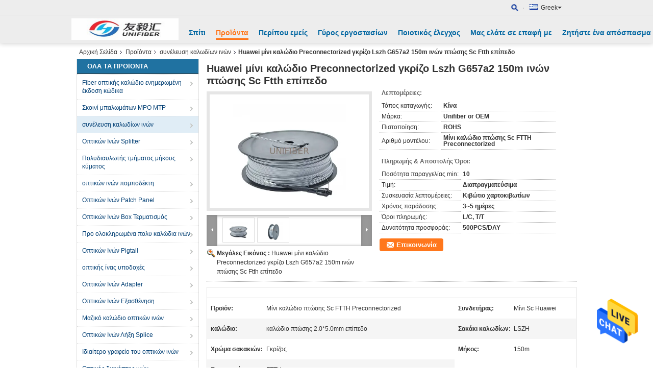

--- FILE ---
content_type: text/html
request_url: https://greek.fiberoptical-patchcord.com/sale-34516733-huawei-mini-sc-ftth-flat-drop-fiber-cable-preconnectorized-grey-lszh-g657a2-150m.html
body_size: 38149
content:

<!DOCTYPE html>
<html lang="el">
<head>
	<meta charset="utf-8">
	<meta http-equiv="X-UA-Compatible" content="IE=edge">
	<meta name="viewport" content="width=device-width, initial-scale=1">
    <title>Huawei μίνι καλώδιο Preconnectorized γκρίζο Lszh G657a2 150m ινών πτώσης Sc Ftth επίπεδο</title>
    <meta name="keywords" content="το επίπεδο καλώδιο ινών πτώσης, G657A2 επίπεδο καλώδιο ινών πτώσης, συνέλευση καλωδίων ινών" />
    <meta name="description" content="υψηλή ποιότητα Huawei μίνι καλώδιο Preconnectorized γκρίζο Lszh G657a2 150m ινών πτώσης Sc Ftth επίπεδο από την Κίνα, Η κορυφαία αγορά προϊόντων της Κίνας το επίπεδο καλώδιο ινών πτώσης Προϊόν, με αυστηρό ποιοτικό έλεγχο G657A2 επίπεδο καλώδιο ινών πτώσης εργοστάσια, 404: Not Found G657A2 επίπεδο καλώδιο ινών πτώσης προϊόντα." />
			<link type='text/css' rel='stylesheet' href='/??/images/global.css,/photo/fiberoptical-patchcord/sitetpl/style/common.css?ver=1628842799' media='all'>
			  <script type='text/javascript' src='/js/jquery.js'></script><meta property="og:title" content="Huawei μίνι καλώδιο Preconnectorized γκρίζο Lszh G657a2 150m ινών πτώσης Sc Ftth επίπεδο" />
<meta property="og:description" content="υψηλή ποιότητα Huawei μίνι καλώδιο Preconnectorized γκρίζο Lszh G657a2 150m ινών πτώσης Sc Ftth επίπεδο από την Κίνα, Η κορυφαία αγορά προϊόντων της Κίνας το επίπεδο καλώδιο ινών πτώσης Προϊόν, με αυστηρό ποιοτικό έλεγχο G657A2 επίπεδο καλώδιο ινών πτώσης εργοστάσια, 404: Not Found G657A2 επίπεδο καλώδιο ινών πτώσης προϊόντα." />
<meta property="og:type" content="product" />
<meta property="og:availability" content="instock" />
<meta property="og:site_name" content="Shenzhen Unifiber Technology Co.,Ltd" />
<meta property="og:url" content="https://greek.fiberoptical-patchcord.com/sale-34516733-huawei-mini-sc-ftth-flat-drop-fiber-cable-preconnectorized-grey-lszh-g657a2-150m.html" />
<meta property="og:image" content="https://greek.fiberoptical-patchcord.com/photo/ps133651623-huawei_mini_sc_ftth_flat_drop_fiber_cable_preconnectorized_grey_lszh_g657a2_150m.jpg" />
<link rel="canonical" href="https://greek.fiberoptical-patchcord.com/sale-34516733-huawei-mini-sc-ftth-flat-drop-fiber-cable-preconnectorized-grey-lszh-g657a2-150m.html" />
<link rel="alternate" href="https://m.greek.fiberoptical-patchcord.com/sale-34516733-huawei-mini-sc-ftth-flat-drop-fiber-cable-preconnectorized-grey-lszh-g657a2-150m.html" media="only screen and (max-width: 640px)" />
<style type="text/css">
/*<![CDATA[*/
.consent__cookie {position: fixed;top: 0;left: 0;width: 100%;height: 0%;z-index: 100000;}.consent__cookie_bg {position: fixed;top: 0;left: 0;width: 100%;height: 100%;background: #000;opacity: .6;display: none }.consent__cookie_rel {position: fixed;bottom:0;left: 0;width: 100%;background: #fff;display: -webkit-box;display: -ms-flexbox;display: flex;flex-wrap: wrap;padding: 24px 80px;-webkit-box-sizing: border-box;box-sizing: border-box;-webkit-box-pack: justify;-ms-flex-pack: justify;justify-content: space-between;-webkit-transition: all ease-in-out .3s;transition: all ease-in-out .3s }.consent__close {position: absolute;top: 20px;right: 20px;cursor: pointer }.consent__close svg {fill: #777 }.consent__close:hover svg {fill: #000 }.consent__cookie_box {flex: 1;word-break: break-word;}.consent__warm {color: #777;font-size: 16px;margin-bottom: 12px;line-height: 19px }.consent__title {color: #333;font-size: 20px;font-weight: 600;margin-bottom: 12px;line-height: 23px }.consent__itxt {color: #333;font-size: 14px;margin-bottom: 12px;display: -webkit-box;display: -ms-flexbox;display: flex;-webkit-box-align: center;-ms-flex-align: center;align-items: center }.consent__itxt i {display: -webkit-inline-box;display: -ms-inline-flexbox;display: inline-flex;width: 28px;height: 28px;border-radius: 50%;background: #e0f9e9;margin-right: 8px;-webkit-box-align: center;-ms-flex-align: center;align-items: center;-webkit-box-pack: center;-ms-flex-pack: center;justify-content: center }.consent__itxt svg {fill: #3ca860 }.consent__txt {color: #a6a6a6;font-size: 14px;margin-bottom: 8px;line-height: 17px }.consent__btns {display: -webkit-box;display: -ms-flexbox;display: flex;-webkit-box-orient: vertical;-webkit-box-direction: normal;-ms-flex-direction: column;flex-direction: column;-webkit-box-pack: center;-ms-flex-pack: center;justify-content: center;flex-shrink: 0;}.consent__btn {width: 280px;height: 40px;line-height: 40px;text-align: center;background: #3ca860;color: #fff;border-radius: 4px;margin: 8px 0;-webkit-box-sizing: border-box;box-sizing: border-box;cursor: pointer;font-size:14px}.consent__btn:hover {background: #00823b }.consent__btn.empty {color: #3ca860;border: 1px solid #3ca860;background: #fff }.consent__btn.empty:hover {background: #3ca860;color: #fff }.open .consent__cookie_bg {display: block }.open .consent__cookie_rel {bottom: 0 }@media (max-width: 760px) {.consent__btns {width: 100%;align-items: center;}.consent__cookie_rel {padding: 20px 24px }}.consent__cookie.open {display: block;}.consent__cookie {display: none;}
/*]]>*/
</style>
<script type="text/javascript">
/*<![CDATA[*/
window.isvideotpl = 0;window.detailurl = '';
var isShowGuide=0;showGuideColor=0;var company_type = 26;var webim_domain = '';

var colorUrl = '';
var aisearch = 0;
var selfUrl = '';
window.playerReportUrl='/vod/view_count/report';
var query_string = ["Products","Detail"];
var g_tp = '';
var customtplcolor = 99103;
window.predomainsub = "";
/*]]>*/
</script>
</head>
<body>
<img src="/logo.gif" style="display:none" alt="logo"/>
    <div id="floatAd" style="z-index: 110000;position:absolute;right:30px;bottom:60px;height:79px;display: block;">
                                <a href="/webim/webim_tab.html" rel="nofollow" data-uid="57956" onclick= 'setwebimCookie(57956,34516733,26);' target="_blank">
            <img style="width: 80px;cursor: pointer;" alt='Να στείλετε μήνυμα' src="/images/floatimage_chat.gif"/>
        </a>
                                </div>
<a style="display: none!important;" title="Shenzhen Unifiber Technology Co.,Ltd" class="float-inquiry" href="/contactnow.html" onclick='setinquiryCookie("{\"showproduct\":1,\"pid\":\"34516733\",\"name\":\"Huawei \\u03bc\\u03af\\u03bd\\u03b9 \\u03ba\\u03b1\\u03bb\\u03ce\\u03b4\\u03b9\\u03bf Preconnectorized \\u03b3\\u03ba\\u03c1\\u03af\\u03b6\\u03bf Lszh G657a2 150m \\u03b9\\u03bd\\u03ce\\u03bd \\u03c0\\u03c4\\u03ce\\u03c3\\u03b7\\u03c2 Sc Ftth \\u03b5\\u03c0\\u03af\\u03c0\\u03b5\\u03b4\\u03bf\",\"source_url\":\"\\/sale-34516733-huawei-mini-sc-ftth-flat-drop-fiber-cable-preconnectorized-grey-lszh-g657a2-150m.html\",\"picurl\":\"\\/photo\\/pd133651623-huawei_mini_sc_ftth_flat_drop_fiber_cable_preconnectorized_grey_lszh_g657a2_150m.jpg\",\"propertyDetail\":[[\"\\u03a0\\u03c1\\u03bf\\u03ca\\u03cc\\u03bd\",\"\\u039c\\u03af\\u03bd\\u03b9 \\u03ba\\u03b1\\u03bb\\u03ce\\u03b4\\u03b9\\u03bf \\u03c0\\u03c4\\u03ce\\u03c3\\u03b7\\u03c2 Sc FTTH Preconnectorized\"],[\"\\u03a3\\u03c5\\u03bd\\u03b4\\u03b5\\u03c4\\u03ae\\u03c1\\u03b1\\u03c2\",\"\\u039c\\u03af\\u03bd\\u03b9 Sc Huawei\"],[\"\\u03ba\\u03b1\\u03bb\\u03ce\\u03b4\\u03b9\\u03bf\",\"\\u03ba\\u03b1\\u03bb\\u03ce\\u03b4\\u03b9\\u03bf \\u03c0\\u03c4\\u03ce\\u03c3\\u03b7\\u03c2 2.0*5.0mm \\u03b5\\u03c0\\u03af\\u03c0\\u03b5\\u03b4\\u03bf\"],[\"\\u03a3\\u03b1\\u03ba\\u03ac\\u03ba\\u03b9 \\u03ba\\u03b1\\u03bb\\u03c9\\u03b4\\u03af\\u03c9\\u03bd\",\"LSZH\"]],\"company_name\":null,\"picurl_c\":\"\\/photo\\/pc133651623-huawei_mini_sc_ftth_flat_drop_fiber_cable_preconnectorized_grey_lszh_g657a2_150m.jpg\",\"price\":\"\\u0394\\u03b9\\u03b1\\u03c0\\u03c1\\u03b1\\u03b3\\u03bc\\u03b1\\u03c4\\u03b5\\u03cd\\u03c3\\u03b9\\u03bc\\u03b1\",\"username\":\"kerrysun\",\"viewTime\":\"\\u03a4\\u03b5\\u03bb\\u03b5\\u03c5\\u03c4\\u03b1\\u03af\\u03b1 \\u0395\\u03af\\u03c3\\u03bf\\u03b4\\u03bf\\u03c2 : 0 \\u03ce\\u03c1\\u03b5\\u03c2 40 minuts \\u03c0\\u03c1\\u03b9\\u03bd\",\"subject\":\"\\u039c\\u03c0\\u03bf\\u03c1\\u03b5\\u03af \\u03bd\\u03b1 \\u03c3\\u03b1\\u03c2 \\u03c0\\u03c1\\u03bf\\u03bc\\u03b7\\u03b8\\u03b5\\u03cd\\u03c3\\u03b5\\u03b9 Huawei \\u03bc\\u03af\\u03bd\\u03b9 \\u03ba\\u03b1\\u03bb\\u03ce\\u03b4\\u03b9\\u03bf Preconnectorized \\u03b3\\u03ba\\u03c1\\u03af\\u03b6\\u03bf Lszh G657a2 150m \\u03b9\\u03bd\\u03ce\\u03bd \\u03c0\\u03c4\\u03ce\\u03c3\\u03b7\\u03c2 Sc Ftth \\u03b5\\u03c0\\u03af\\u03c0\\u03b5\\u03b4\\u03bf \\u03b3\\u03b9\\u03b1 \\u03bc\\u03b1\\u03c2;\",\"countrycode\":\"\"}");'></a>
<script>
var originProductInfo = '';
var originProductInfo = {"showproduct":1,"pid":"34516733","name":"Huawei \u03bc\u03af\u03bd\u03b9 \u03ba\u03b1\u03bb\u03ce\u03b4\u03b9\u03bf Preconnectorized \u03b3\u03ba\u03c1\u03af\u03b6\u03bf Lszh G657a2 150m \u03b9\u03bd\u03ce\u03bd \u03c0\u03c4\u03ce\u03c3\u03b7\u03c2 Sc Ftth \u03b5\u03c0\u03af\u03c0\u03b5\u03b4\u03bf","source_url":"\/sale-34516733-huawei-mini-sc-ftth-flat-drop-fiber-cable-preconnectorized-grey-lszh-g657a2-150m.html","picurl":"\/photo\/pd133651623-huawei_mini_sc_ftth_flat_drop_fiber_cable_preconnectorized_grey_lszh_g657a2_150m.jpg","propertyDetail":[["\u03a0\u03c1\u03bf\u03ca\u03cc\u03bd","\u039c\u03af\u03bd\u03b9 \u03ba\u03b1\u03bb\u03ce\u03b4\u03b9\u03bf \u03c0\u03c4\u03ce\u03c3\u03b7\u03c2 Sc FTTH Preconnectorized"],["\u03a3\u03c5\u03bd\u03b4\u03b5\u03c4\u03ae\u03c1\u03b1\u03c2","\u039c\u03af\u03bd\u03b9 Sc Huawei"],["\u03ba\u03b1\u03bb\u03ce\u03b4\u03b9\u03bf","\u03ba\u03b1\u03bb\u03ce\u03b4\u03b9\u03bf \u03c0\u03c4\u03ce\u03c3\u03b7\u03c2 2.0*5.0mm \u03b5\u03c0\u03af\u03c0\u03b5\u03b4\u03bf"],["\u03a3\u03b1\u03ba\u03ac\u03ba\u03b9 \u03ba\u03b1\u03bb\u03c9\u03b4\u03af\u03c9\u03bd","LSZH"]],"company_name":null,"picurl_c":"\/photo\/pc133651623-huawei_mini_sc_ftth_flat_drop_fiber_cable_preconnectorized_grey_lszh_g657a2_150m.jpg","price":"\u0394\u03b9\u03b1\u03c0\u03c1\u03b1\u03b3\u03bc\u03b1\u03c4\u03b5\u03cd\u03c3\u03b9\u03bc\u03b1","username":"kerrysun","viewTime":"\u03a4\u03b5\u03bb\u03b5\u03c5\u03c4\u03b1\u03af\u03b1 \u0395\u03af\u03c3\u03bf\u03b4\u03bf\u03c2 : 1 \u03ce\u03c1\u03b5\u03c2 40 minuts \u03c0\u03c1\u03b9\u03bd","subject":"\u03a0\u03b1\u03c1\u03b1\u03ba\u03b1\u03bb\u03ce \u03c3\u03c4\u03b5\u03af\u03bb\u03c4\u03b5 \u03c4\u03b9\u03bc\u03ae \u03b3\u03b9\u03b1 \u03c3\u03b1\u03c2 Huawei \u03bc\u03af\u03bd\u03b9 \u03ba\u03b1\u03bb\u03ce\u03b4\u03b9\u03bf Preconnectorized \u03b3\u03ba\u03c1\u03af\u03b6\u03bf Lszh G657a2 150m \u03b9\u03bd\u03ce\u03bd \u03c0\u03c4\u03ce\u03c3\u03b7\u03c2 Sc Ftth \u03b5\u03c0\u03af\u03c0\u03b5\u03b4\u03bf","countrycode":""};
var save_url = "/contactsave.html";
var update_url = "/updateinquiry.html";
var productInfo = {};
var defaulProductInfo = {};
var myDate = new Date();
var curDate = myDate.getFullYear()+'-'+(parseInt(myDate.getMonth())+1)+'-'+myDate.getDate();
var message = '';
var default_pop = 1;
var leaveMessageDialog = document.getElementsByClassName('leave-message-dialog')[0]; // 获取弹层
var _$$ = function (dom) {
    return document.querySelectorAll(dom);
};
resInfo = originProductInfo;
resInfo['name'] = resInfo['name'] || '';
defaulProductInfo.pid = resInfo['pid'];
defaulProductInfo.productName = resInfo['name'] ?? '';
defaulProductInfo.productInfo = resInfo['propertyDetail'];
defaulProductInfo.productImg = resInfo['picurl_c'];
defaulProductInfo.subject = resInfo['subject'] ?? '';
defaulProductInfo.productImgAlt = resInfo['name'] ?? '';
var inquirypopup_tmp = 1;
var message = 'Αγαπητός,'+'\r\n'+"Ik ben geïnteresseerd"+' '+trim(resInfo['name'])+", θα μπορούσατε να μου στείλετε περισσότερες λεπτομέρειες όπως τύπος, μέγεθος, MOQ, υλικό κ.λπ."+'\r\n'+"Ευχαριστώ!"+'\r\n'+"Wachten op je antwoord.";
var message_1 = 'Αγαπητός,'+'\r\n'+"Ik ben geïnteresseerd"+' '+trim(resInfo['name'])+", θα μπορούσατε να μου στείλετε περισσότερες λεπτομέρειες όπως τύπος, μέγεθος, MOQ, υλικό κ.λπ."+'\r\n'+"Ευχαριστώ!"+'\r\n'+"Wachten op je antwoord.";
var message_2 = 'Γεια,'+'\r\n'+"Ψάχνω για"+' '+trim(resInfo['name'])+", στείλτε μου την τιμή, τις προδιαγραφές και την εικόνα."+'\r\n'+"Η γρήγορη απάντησή σας θα εκτιμηθεί ιδιαίτερα."+'\r\n'+"Μη διστάσετε να επικοινωνήσετε μαζί μου για περισσότερες πληροφορίες."+'\r\n'+"Ευχαριστώ πολύ.";
var message_3 = 'Γεια,'+'\r\n'+trim(resInfo['name'])+' '+"ανταποκρίνεται στις προσδοκίες μου."+'\r\n'+"Δώστε μου την καλύτερη τιμή και μερικές άλλες πληροφορίες για το προϊόν."+'\r\n'+"Μη διστάσετε να επικοινωνήσετε μαζί μου μέσω του ταχυδρομείου μου."+'\r\n'+"Ευχαριστώ πολύ.";

var message_4 = 'Αγαπητός,'+'\r\n'+"Ποια είναι η τιμή FOB στο δικό σας"+' '+trim(resInfo['name'])+'?'+'\r\n'+"Ποιο είναι το πλησιέστερο όνομα θύρας;"+'\r\n'+"Απαντήστε μου το συντομότερο δυνατό, θα ήταν καλύτερα να μοιραστείτε περισσότερες πληροφορίες."+'\r\n'+"Χαιρετισμοί!";
var message_5 = 'Γεια σου,'+'\r\n'+"Με ενδιαφέρει πολύ"+' '+trim(resInfo['name'])+'.'+'\r\n'+"Παρακαλώ στείλτε μου τα στοιχεία του προϊόντος σας."+'\r\n'+"Ανυπομονώ για τη γρήγορη απάντησή σας."+'\r\n'+"Μη διστάσετε να επικοινωνήσετε μαζί μου μέσω ταχυδρομείου."+'\r\n'+"Χαιρετισμοί!";

var message_6 = 'Αγαπητός,'+'\r\n'+"Δώστε μας πληροφορίες για το δικό σας"+' '+trim(resInfo['name'])+", όπως τύπος, μέγεθος, υλικό και φυσικά η καλύτερη τιμή."+'\r\n'+"Ανυπομονώ για τη γρήγορη απάντησή σας."+'\r\n'+"Σας ευχαριστούμε!";
var message_7 = 'Αγαπητός,'+'\r\n'+"Μπορείτε να προμηθευτείτε"+' '+trim(resInfo['name'])+" για εμάς?"+'\r\n'+"Πρώτα θέλουμε τιμοκατάλογο και μερικές λεπτομέρειες προϊόντος."+'\r\n'+"Ελπίζω να λάβω απάντηση το συντομότερο δυνατόν και προσβλέπω στη συνεργασία."+'\r\n'+"Ευχαριστώ πολύ.";
var message_8 = 'γεια,'+'\r\n'+"Ψάχνω για"+' '+trim(resInfo['name'])+", παρακαλώ δώστε μου πιο λεπτομερείς πληροφορίες για το προϊόν."+'\r\n'+"Ανυπομονώ για την απάντησή σου."+'\r\n'+"Σας ευχαριστούμε!";
var message_9 = 'Γεια,'+'\r\n'+"Τα δικα σου"+' '+trim(resInfo['name'])+" πληροί τις απαιτήσεις μου πολύ καλά."+'\r\n'+"Παρακαλώ στείλτε μου την τιμή, τις προδιαγραφές και παρόμοιο μοντέλο θα είναι εντάξει."+'\r\n'+"Μη διστάσετε να συνομιλήσετε μαζί μου."+'\r\n'+"Ευχαριστώ!";
var message_10 = 'Αγαπητός,'+'\r\n'+"Θέλω να μάθω περισσότερα για τις λεπτομέρειες και την αναφορά"+' '+trim(resInfo['name'])+'.'+'\r\n'+"Μη διστάσετε να επικοινωνήσετε μαζί μου."+'\r\n'+"Χαιρετισμοί!";

var r = getRandom(1,10);

defaulProductInfo.message = eval("message_"+r);
    defaulProductInfo.message = eval("message_"+r);
        var mytAjax = {

    post: function(url, data, fn) {
        var xhr = new XMLHttpRequest();
        xhr.open("POST", url, true);
        xhr.setRequestHeader("Content-Type", "application/x-www-form-urlencoded;charset=UTF-8");
        xhr.setRequestHeader("X-Requested-With", "XMLHttpRequest");
        xhr.setRequestHeader('Content-Type','text/plain;charset=UTF-8');
        xhr.onreadystatechange = function() {
            if(xhr.readyState == 4 && (xhr.status == 200 || xhr.status == 304)) {
                fn.call(this, xhr.responseText);
            }
        };
        xhr.send(data);
    },

    postform: function(url, data, fn) {
        var xhr = new XMLHttpRequest();
        xhr.open("POST", url, true);
        xhr.setRequestHeader("X-Requested-With", "XMLHttpRequest");
        xhr.onreadystatechange = function() {
            if(xhr.readyState == 4 && (xhr.status == 200 || xhr.status == 304)) {
                fn.call(this, xhr.responseText);
            }
        };
        xhr.send(data);
    }
};
/*window.onload = function(){
    leaveMessageDialog = document.getElementsByClassName('leave-message-dialog')[0];
    if (window.localStorage.recordDialogStatus=='undefined' || (window.localStorage.recordDialogStatus!='undefined' && window.localStorage.recordDialogStatus != curDate)) {
        setTimeout(function(){
            if(parseInt(inquirypopup_tmp%10) == 1){
                creatDialog(defaulProductInfo, 1);
            }
        }, 6000);
    }
};*/
function trim(str)
{
    str = str.replace(/(^\s*)/g,"");
    return str.replace(/(\s*$)/g,"");
};
function getRandom(m,n){
    var num = Math.floor(Math.random()*(m - n) + n);
    return num;
};
function strBtn(param) {

    var starattextarea = document.getElementById("textareamessage").value.length;
    var email = document.getElementById("startEmail").value;

    var default_tip = document.querySelectorAll(".watermark_container").length;
    if (20 < starattextarea && starattextarea < 3000) {
        if(default_tip>0){
            document.getElementById("textareamessage1").parentNode.parentNode.nextElementSibling.style.display = "none";
        }else{
            document.getElementById("textareamessage1").parentNode.nextElementSibling.style.display = "none";
        }

    } else {
        if(default_tip>0){
            document.getElementById("textareamessage1").parentNode.parentNode.nextElementSibling.style.display = "block";
        }else{
            document.getElementById("textareamessage1").parentNode.nextElementSibling.style.display = "block";
        }

        return;
    }

    // var re = /^([a-zA-Z0-9_-])+@([a-zA-Z0-9_-])+\.([a-zA-Z0-9_-])+/i;/*邮箱不区分大小写*/
    var re = /^[a-zA-Z0-9][\w-]*(\.?[\w-]+)*@[a-zA-Z0-9-]+(\.[a-zA-Z0-9]+)+$/i;
    if (!re.test(email)) {
        document.getElementById("startEmail").nextElementSibling.style.display = "block";
        return;
    } else {
        document.getElementById("startEmail").nextElementSibling.style.display = "none";
    }

    var subject = document.getElementById("pop_subject").value;
    var pid = document.getElementById("pop_pid").value;
    var message = document.getElementById("textareamessage").value;
    var sender_email = document.getElementById("startEmail").value;
    var tel = '';
    if (document.getElementById("tel0") != undefined && document.getElementById("tel0") != '')
        tel = document.getElementById("tel0").value;
    var form_serialize = '&tel='+tel;

    form_serialize = form_serialize.replace(/\+/g, "%2B");
    mytAjax.post(save_url,"pid="+pid+"&subject="+subject+"&email="+sender_email+"&message="+(message)+form_serialize,function(res){
        var mes = JSON.parse(res);
        if(mes.status == 200){
            var iid = mes.iid;
            document.getElementById("pop_iid").value = iid;
            document.getElementById("pop_uuid").value = mes.uuid;

            if(typeof gtag_report_conversion === "function"){
                gtag_report_conversion();//执行统计js代码
            }
            if(typeof fbq === "function"){
                fbq('track','Purchase');//执行统计js代码
            }
        }
    });
    for (var index = 0; index < document.querySelectorAll(".dialog-content-pql").length; index++) {
        document.querySelectorAll(".dialog-content-pql")[index].style.display = "none";
    };
    $('#idphonepql').val(tel);
    document.getElementById("dialog-content-pql-id").style.display = "block";
    ;
};
function twoBtnOk(param) {

    var selectgender = document.getElementById("Mr").innerHTML;
    var iid = document.getElementById("pop_iid").value;
    var sendername = document.getElementById("idnamepql").value;
    var senderphone = document.getElementById("idphonepql").value;
    var sendercname = document.getElementById("idcompanypql").value;
    var uuid = document.getElementById("pop_uuid").value;
    var gender = 2;
    if(selectgender == 'Mr.') gender = 0;
    if(selectgender == 'Mrs.') gender = 1;
    var pid = document.getElementById("pop_pid").value;
    var form_serialize = '';

        form_serialize = form_serialize.replace(/\+/g, "%2B");

    mytAjax.post(update_url,"iid="+iid+"&gender="+gender+"&uuid="+uuid+"&name="+(sendername)+"&tel="+(senderphone)+"&company="+(sendercname)+form_serialize,function(res){});

    for (var index = 0; index < document.querySelectorAll(".dialog-content-pql").length; index++) {
        document.querySelectorAll(".dialog-content-pql")[index].style.display = "none";
    };
    document.getElementById("dialog-content-pql-ok").style.display = "block";

};
function toCheckMust(name) {
    $('#'+name+'error').hide();
}
function handClidk(param) {
    var starattextarea = document.getElementById("textareamessage1").value.length;
    var email = document.getElementById("startEmail1").value;
    var default_tip = document.querySelectorAll(".watermark_container").length;
    if (20 < starattextarea && starattextarea < 3000) {
        if(default_tip>0){
            document.getElementById("textareamessage1").parentNode.parentNode.nextElementSibling.style.display = "none";
        }else{
            document.getElementById("textareamessage1").parentNode.nextElementSibling.style.display = "none";
        }

    } else {
        if(default_tip>0){
            document.getElementById("textareamessage1").parentNode.parentNode.nextElementSibling.style.display = "block";
        }else{
            document.getElementById("textareamessage1").parentNode.nextElementSibling.style.display = "block";
        }

        return;
    }

    // var re = /^([a-zA-Z0-9_-])+@([a-zA-Z0-9_-])+\.([a-zA-Z0-9_-])+/i;
    var re = /^[a-zA-Z0-9][\w-]*(\.?[\w-]+)*@[a-zA-Z0-9-]+(\.[a-zA-Z0-9]+)+$/i;
    if (!re.test(email)) {
        document.getElementById("startEmail1").nextElementSibling.style.display = "block";
        return;
    } else {
        document.getElementById("startEmail1").nextElementSibling.style.display = "none";
    }

    var subject = document.getElementById("pop_subject").value;
    var pid = document.getElementById("pop_pid").value;
    var message = document.getElementById("textareamessage1").value;
    var sender_email = document.getElementById("startEmail1").value;
    var form_serialize = tel = '';
    if (document.getElementById("tel1") != undefined && document.getElementById("tel1") != '')
        tel = document.getElementById("tel1").value;
        mytAjax.post(save_url,"email="+sender_email+"&tel="+tel+"&pid="+pid+"&message="+message+"&subject="+subject+form_serialize,function(res){

        var mes = JSON.parse(res);
        if(mes.status == 200){
            var iid = mes.iid;
            document.getElementById("pop_iid").value = iid;
            document.getElementById("pop_uuid").value = mes.uuid;
            if(typeof gtag_report_conversion === "function"){
                gtag_report_conversion();//执行统计js代码
            }
        }

    });
    for (var index = 0; index < document.querySelectorAll(".dialog-content-pql").length; index++) {
        document.querySelectorAll(".dialog-content-pql")[index].style.display = "none";
    };
    $('#idphonepql').val(tel);
    document.getElementById("dialog-content-pql-id").style.display = "block";

};
window.addEventListener('load', function () {
    $('.checkbox-wrap label').each(function(){
        if($(this).find('input').prop('checked')){
            $(this).addClass('on')
        }else {
            $(this).removeClass('on')
        }
    })
    $(document).on('click', '.checkbox-wrap label' , function(ev){
        if (ev.target.tagName.toUpperCase() != 'INPUT') {
            $(this).toggleClass('on')
        }
    })
})

function hand_video(pdata) {
    data = JSON.parse(pdata);
    productInfo.productName = data.productName;
    productInfo.productInfo = data.productInfo;
    productInfo.productImg = data.productImg;
    productInfo.subject = data.subject;

    var message = 'Αγαπητός,'+'\r\n'+"Ik ben geïnteresseerd"+' '+trim(data.productName)+", θα μπορούσατε να μου στείλετε περισσότερες λεπτομέρειες όπως τύπος, μέγεθος, ποσότητα, υλικό κ.λπ."+'\r\n'+"Ευχαριστώ!"+'\r\n'+"Wachten op je antwoord.";

    var message = 'Αγαπητός,'+'\r\n'+"Ik ben geïnteresseerd"+' '+trim(data.productName)+", θα μπορούσατε να μου στείλετε περισσότερες λεπτομέρειες όπως τύπος, μέγεθος, MOQ, υλικό κ.λπ."+'\r\n'+"Ευχαριστώ!"+'\r\n'+"Wachten op je antwoord.";
    var message_1 = 'Αγαπητός,'+'\r\n'+"Ik ben geïnteresseerd"+' '+trim(data.productName)+", θα μπορούσατε να μου στείλετε περισσότερες λεπτομέρειες όπως τύπος, μέγεθος, MOQ, υλικό κ.λπ."+'\r\n'+"Ευχαριστώ!"+'\r\n'+"Wachten op je antwoord.";
    var message_2 = 'Γεια,'+'\r\n'+"Ψάχνω για"+' '+trim(data.productName)+", στείλτε μου την τιμή, τις προδιαγραφές και την εικόνα."+'\r\n'+"Η γρήγορη απάντησή σας θα εκτιμηθεί ιδιαίτερα."+'\r\n'+"Μη διστάσετε να επικοινωνήσετε μαζί μου για περισσότερες πληροφορίες."+'\r\n'+"Ευχαριστώ πολύ.";
    var message_3 = 'Γεια,'+'\r\n'+trim(data.productName)+' '+"ανταποκρίνεται στις προσδοκίες μου."+'\r\n'+"Δώστε μου την καλύτερη τιμή και μερικές άλλες πληροφορίες για το προϊόν."+'\r\n'+"Μη διστάσετε να επικοινωνήσετε μαζί μου μέσω του ταχυδρομείου μου."+'\r\n'+"Ευχαριστώ πολύ.";

    var message_4 = 'Αγαπητός,'+'\r\n'+"Ποια είναι η τιμή FOB στο δικό σας"+' '+trim(data.productName)+'?'+'\r\n'+"Ποιο είναι το πλησιέστερο όνομα θύρας;"+'\r\n'+"Απαντήστε μου το συντομότερο δυνατό, θα ήταν καλύτερα να μοιραστείτε περισσότερες πληροφορίες."+'\r\n'+"Χαιρετισμοί!";
    var message_5 = 'Γεια σου,'+'\r\n'+"Με ενδιαφέρει πολύ"+' '+trim(data.productName)+'.'+'\r\n'+"Παρακαλώ στείλτε μου τα στοιχεία του προϊόντος σας."+'\r\n'+"Ανυπομονώ για τη γρήγορη απάντησή σας."+'\r\n'+"Μη διστάσετε να επικοινωνήσετε μαζί μου μέσω ταχυδρομείου."+'\r\n'+"Χαιρετισμοί!";

    var message_6 = 'Αγαπητός,'+'\r\n'+"Δώστε μας πληροφορίες για το δικό σας"+' '+trim(data.productName)+", όπως τύπος, μέγεθος, υλικό και φυσικά η καλύτερη τιμή."+'\r\n'+"Ανυπομονώ για τη γρήγορη απάντησή σας."+'\r\n'+"Σας ευχαριστούμε!";
    var message_7 = 'Αγαπητός,'+'\r\n'+"Μπορείτε να προμηθευτείτε"+' '+trim(data.productName)+" για εμάς?"+'\r\n'+"Πρώτα θέλουμε τιμοκατάλογο και μερικές λεπτομέρειες προϊόντος."+'\r\n'+"Ελπίζω να λάβω απάντηση το συντομότερο δυνατόν και προσβλέπω στη συνεργασία."+'\r\n'+"Ευχαριστώ πολύ.";
    var message_8 = 'γεια,'+'\r\n'+"Ψάχνω για"+' '+trim(data.productName)+", παρακαλώ δώστε μου πιο λεπτομερείς πληροφορίες για το προϊόν."+'\r\n'+"Ανυπομονώ για την απάντησή σου."+'\r\n'+"Σας ευχαριστούμε!";
    var message_9 = 'Γεια,'+'\r\n'+"Τα δικα σου"+' '+trim(data.productName)+" πληροί τις απαιτήσεις μου πολύ καλά."+'\r\n'+"Παρακαλώ στείλτε μου την τιμή, τις προδιαγραφές και παρόμοιο μοντέλο θα είναι εντάξει."+'\r\n'+"Μη διστάσετε να συνομιλήσετε μαζί μου."+'\r\n'+"Ευχαριστώ!";
    var message_10 = 'Αγαπητός,'+'\r\n'+"Θέλω να μάθω περισσότερα για τις λεπτομέρειες και την αναφορά"+' '+trim(data.productName)+'.'+'\r\n'+"Μη διστάσετε να επικοινωνήσετε μαζί μου."+'\r\n'+"Χαιρετισμοί!";

    var r = getRandom(1,10);

    productInfo.message = eval("message_"+r);
            if(parseInt(inquirypopup_tmp/10) == 1){
        productInfo.message = "";
    }
    productInfo.pid = data.pid;
    creatDialog(productInfo, 2);
};

function handDialog(pdata) {
    data = JSON.parse(pdata);
    productInfo.productName = data.productName;
    productInfo.productInfo = data.productInfo;
    productInfo.productImg = data.productImg;
    productInfo.subject = data.subject;

    var message = 'Αγαπητός,'+'\r\n'+"Ik ben geïnteresseerd"+' '+trim(data.productName)+", θα μπορούσατε να μου στείλετε περισσότερες λεπτομέρειες όπως τύπος, μέγεθος, ποσότητα, υλικό κ.λπ."+'\r\n'+"Ευχαριστώ!"+'\r\n'+"Wachten op je antwoord.";

    var message = 'Αγαπητός,'+'\r\n'+"Ik ben geïnteresseerd"+' '+trim(data.productName)+", θα μπορούσατε να μου στείλετε περισσότερες λεπτομέρειες όπως τύπος, μέγεθος, MOQ, υλικό κ.λπ."+'\r\n'+"Ευχαριστώ!"+'\r\n'+"Wachten op je antwoord.";
    var message_1 = 'Αγαπητός,'+'\r\n'+"Ik ben geïnteresseerd"+' '+trim(data.productName)+", θα μπορούσατε να μου στείλετε περισσότερες λεπτομέρειες όπως τύπος, μέγεθος, MOQ, υλικό κ.λπ."+'\r\n'+"Ευχαριστώ!"+'\r\n'+"Wachten op je antwoord.";
    var message_2 = 'Γεια,'+'\r\n'+"Ψάχνω για"+' '+trim(data.productName)+", στείλτε μου την τιμή, τις προδιαγραφές και την εικόνα."+'\r\n'+"Η γρήγορη απάντησή σας θα εκτιμηθεί ιδιαίτερα."+'\r\n'+"Μη διστάσετε να επικοινωνήσετε μαζί μου για περισσότερες πληροφορίες."+'\r\n'+"Ευχαριστώ πολύ.";
    var message_3 = 'Γεια,'+'\r\n'+trim(data.productName)+' '+"ανταποκρίνεται στις προσδοκίες μου."+'\r\n'+"Δώστε μου την καλύτερη τιμή και μερικές άλλες πληροφορίες για το προϊόν."+'\r\n'+"Μη διστάσετε να επικοινωνήσετε μαζί μου μέσω του ταχυδρομείου μου."+'\r\n'+"Ευχαριστώ πολύ.";

    var message_4 = 'Αγαπητός,'+'\r\n'+"Ποια είναι η τιμή FOB στο δικό σας"+' '+trim(data.productName)+'?'+'\r\n'+"Ποιο είναι το πλησιέστερο όνομα θύρας;"+'\r\n'+"Απαντήστε μου το συντομότερο δυνατό, θα ήταν καλύτερα να μοιραστείτε περισσότερες πληροφορίες."+'\r\n'+"Χαιρετισμοί!";
    var message_5 = 'Γεια σου,'+'\r\n'+"Με ενδιαφέρει πολύ"+' '+trim(data.productName)+'.'+'\r\n'+"Παρακαλώ στείλτε μου τα στοιχεία του προϊόντος σας."+'\r\n'+"Ανυπομονώ για τη γρήγορη απάντησή σας."+'\r\n'+"Μη διστάσετε να επικοινωνήσετε μαζί μου μέσω ταχυδρομείου."+'\r\n'+"Χαιρετισμοί!";

    var message_6 = 'Αγαπητός,'+'\r\n'+"Δώστε μας πληροφορίες για το δικό σας"+' '+trim(data.productName)+", όπως τύπος, μέγεθος, υλικό και φυσικά η καλύτερη τιμή."+'\r\n'+"Ανυπομονώ για τη γρήγορη απάντησή σας."+'\r\n'+"Σας ευχαριστούμε!";
    var message_7 = 'Αγαπητός,'+'\r\n'+"Μπορείτε να προμηθευτείτε"+' '+trim(data.productName)+" για εμάς?"+'\r\n'+"Πρώτα θέλουμε τιμοκατάλογο και μερικές λεπτομέρειες προϊόντος."+'\r\n'+"Ελπίζω να λάβω απάντηση το συντομότερο δυνατόν και προσβλέπω στη συνεργασία."+'\r\n'+"Ευχαριστώ πολύ.";
    var message_8 = 'γεια,'+'\r\n'+"Ψάχνω για"+' '+trim(data.productName)+", παρακαλώ δώστε μου πιο λεπτομερείς πληροφορίες για το προϊόν."+'\r\n'+"Ανυπομονώ για την απάντησή σου."+'\r\n'+"Σας ευχαριστούμε!";
    var message_9 = 'Γεια,'+'\r\n'+"Τα δικα σου"+' '+trim(data.productName)+" πληροί τις απαιτήσεις μου πολύ καλά."+'\r\n'+"Παρακαλώ στείλτε μου την τιμή, τις προδιαγραφές και παρόμοιο μοντέλο θα είναι εντάξει."+'\r\n'+"Μη διστάσετε να συνομιλήσετε μαζί μου."+'\r\n'+"Ευχαριστώ!";
    var message_10 = 'Αγαπητός,'+'\r\n'+"Θέλω να μάθω περισσότερα για τις λεπτομέρειες και την αναφορά"+' '+trim(data.productName)+'.'+'\r\n'+"Μη διστάσετε να επικοινωνήσετε μαζί μου."+'\r\n'+"Χαιρετισμοί!";

    var r = getRandom(1,10);
    productInfo.message = eval("message_"+r);
            if(parseInt(inquirypopup_tmp/10) == 1){
        productInfo.message = "";
    }
    productInfo.pid = data.pid;
    creatDialog(productInfo, 2);
};

function closepql(param) {

    leaveMessageDialog.style.display = 'none';
};

function closepql2(param) {

    for (var index = 0; index < document.querySelectorAll(".dialog-content-pql").length; index++) {
        document.querySelectorAll(".dialog-content-pql")[index].style.display = "none";
    };
    document.getElementById("dialog-content-pql-ok").style.display = "block";
};

function decodeHtmlEntities(str) {
    var tempElement = document.createElement('div');
    tempElement.innerHTML = str;
    return tempElement.textContent || tempElement.innerText || '';
}

function initProduct(productInfo,type){

    productInfo.productName = decodeHtmlEntities(productInfo.productName);
    productInfo.message = decodeHtmlEntities(productInfo.message);

    leaveMessageDialog = document.getElementsByClassName('leave-message-dialog')[0];
    leaveMessageDialog.style.display = "block";
    if(type == 3){
        var popinquiryemail = document.getElementById("popinquiryemail").value;
        _$$("#startEmail1")[0].value = popinquiryemail;
    }else{
        _$$("#startEmail1")[0].value = "";
    }
    _$$("#startEmail")[0].value = "";
    _$$("#idnamepql")[0].value = "";
    _$$("#idphonepql")[0].value = "";
    _$$("#idcompanypql")[0].value = "";

    _$$("#pop_pid")[0].value = productInfo.pid;
    _$$("#pop_subject")[0].value = productInfo.subject;
    
    if(parseInt(inquirypopup_tmp/10) == 1){
        productInfo.message = "";
    }

    _$$("#textareamessage1")[0].value = productInfo.message;
    _$$("#textareamessage")[0].value = productInfo.message;

    _$$("#dialog-content-pql-id .titlep")[0].innerHTML = productInfo.productName;
    _$$("#dialog-content-pql-id img")[0].setAttribute("src", productInfo.productImg);
    _$$("#dialog-content-pql-id img")[0].setAttribute("alt", productInfo.productImgAlt);

    _$$("#dialog-content-pql-id-hand img")[0].setAttribute("src", productInfo.productImg);
    _$$("#dialog-content-pql-id-hand img")[0].setAttribute("alt", productInfo.productImgAlt);
    _$$("#dialog-content-pql-id-hand .titlep")[0].innerHTML = productInfo.productName;

    if (productInfo.productInfo.length > 0) {
        var ul2, ul;
        ul = document.createElement("ul");
        for (var index = 0; index < productInfo.productInfo.length; index++) {
            var el = productInfo.productInfo[index];
            var li = document.createElement("li");
            var span1 = document.createElement("span");
            span1.innerHTML = el[0] + ":";
            var span2 = document.createElement("span");
            span2.innerHTML = el[1];
            li.appendChild(span1);
            li.appendChild(span2);
            ul.appendChild(li);

        }
        ul2 = ul.cloneNode(true);
        if (type === 1) {
            _$$("#dialog-content-pql-id .left")[0].replaceChild(ul, _$$("#dialog-content-pql-id .left ul")[0]);
        } else {
            _$$("#dialog-content-pql-id-hand .left")[0].replaceChild(ul2, _$$("#dialog-content-pql-id-hand .left ul")[0]);
            _$$("#dialog-content-pql-id .left")[0].replaceChild(ul, _$$("#dialog-content-pql-id .left ul")[0]);
        }
    };
    for (var index = 0; index < _$$("#dialog-content-pql-id .right ul li").length; index++) {
        _$$("#dialog-content-pql-id .right ul li")[index].addEventListener("click", function (params) {
            _$$("#dialog-content-pql-id .right #Mr")[0].innerHTML = this.innerHTML
        }, false)

    };

};
function closeInquiryCreateDialog() {
    document.getElementById("xuanpan_dialog_box_pql").style.display = "none";
};
function showInquiryCreateDialog() {
    document.getElementById("xuanpan_dialog_box_pql").style.display = "block";
};
function submitPopInquiry(){
    var message = document.getElementById("inquiry_message").value;
    var email = document.getElementById("inquiry_email").value;
    var subject = defaulProductInfo.subject;
    var pid = defaulProductInfo.pid;
    if (email === undefined) {
        showInquiryCreateDialog();
        document.getElementById("inquiry_email").style.border = "1px solid red";
        return false;
    };
    if (message === undefined) {
        showInquiryCreateDialog();
        document.getElementById("inquiry_message").style.border = "1px solid red";
        return false;
    };
    if (email.search(/^\w+((-\w+)|(\.\w+))*\@[A-Za-z0-9]+((\.|-)[A-Za-z0-9]+)*\.[A-Za-z0-9]+$/) == -1) {
        document.getElementById("inquiry_email").style.border= "1px solid red";
        showInquiryCreateDialog();
        return false;
    } else {
        document.getElementById("inquiry_email").style.border= "";
    };
    if (message.length < 20 || message.length >3000) {
        showInquiryCreateDialog();
        document.getElementById("inquiry_message").style.border = "1px solid red";
        return false;
    } else {
        document.getElementById("inquiry_message").style.border = "";
    };
    var tel = '';
    if (document.getElementById("tel") != undefined && document.getElementById("tel") != '')
        tel = document.getElementById("tel").value;

    mytAjax.post(save_url,"pid="+pid+"&subject="+subject+"&email="+email+"&message="+(message)+'&tel='+tel,function(res){
        var mes = JSON.parse(res);
        if(mes.status == 200){
            var iid = mes.iid;
            document.getElementById("pop_iid").value = iid;
            document.getElementById("pop_uuid").value = mes.uuid;

        }
    });
    initProduct(defaulProductInfo);
    for (var index = 0; index < document.querySelectorAll(".dialog-content-pql").length; index++) {
        document.querySelectorAll(".dialog-content-pql")[index].style.display = "none";
    };
    $('#idphonepql').val(tel);
    document.getElementById("dialog-content-pql-id").style.display = "block";

};

//带附件上传
function submitPopInquiryfile(email_id,message_id,check_sort,name_id,phone_id,company_id,attachments){

    if(typeof(check_sort) == 'undefined'){
        check_sort = 0;
    }
    var message = document.getElementById(message_id).value;
    var email = document.getElementById(email_id).value;
    var attachments = document.getElementById(attachments).value;
    if(typeof(name_id) !== 'undefined' && name_id != ""){
        var name  = document.getElementById(name_id).value;
    }
    if(typeof(phone_id) !== 'undefined' && phone_id != ""){
        var phone = document.getElementById(phone_id).value;
    }
    if(typeof(company_id) !== 'undefined' && company_id != ""){
        var company = document.getElementById(company_id).value;
    }
    var subject = defaulProductInfo.subject;
    var pid = defaulProductInfo.pid;

    if(check_sort == 0){
        if (email === undefined) {
            showInquiryCreateDialog();
            document.getElementById(email_id).style.border = "1px solid red";
            return false;
        };
        if (message === undefined) {
            showInquiryCreateDialog();
            document.getElementById(message_id).style.border = "1px solid red";
            return false;
        };

        if (email.search(/^\w+((-\w+)|(\.\w+))*\@[A-Za-z0-9]+((\.|-)[A-Za-z0-9]+)*\.[A-Za-z0-9]+$/) == -1) {
            document.getElementById(email_id).style.border= "1px solid red";
            showInquiryCreateDialog();
            return false;
        } else {
            document.getElementById(email_id).style.border= "";
        };
        if (message.length < 20 || message.length >3000) {
            showInquiryCreateDialog();
            document.getElementById(message_id).style.border = "1px solid red";
            return false;
        } else {
            document.getElementById(message_id).style.border = "";
        };
    }else{

        if (message === undefined) {
            showInquiryCreateDialog();
            document.getElementById(message_id).style.border = "1px solid red";
            return false;
        };

        if (email === undefined) {
            showInquiryCreateDialog();
            document.getElementById(email_id).style.border = "1px solid red";
            return false;
        };

        if (message.length < 20 || message.length >3000) {
            showInquiryCreateDialog();
            document.getElementById(message_id).style.border = "1px solid red";
            return false;
        } else {
            document.getElementById(message_id).style.border = "";
        };

        if (email.search(/^\w+((-\w+)|(\.\w+))*\@[A-Za-z0-9]+((\.|-)[A-Za-z0-9]+)*\.[A-Za-z0-9]+$/) == -1) {
            document.getElementById(email_id).style.border= "1px solid red";
            showInquiryCreateDialog();
            return false;
        } else {
            document.getElementById(email_id).style.border= "";
        };

    };

    mytAjax.post(save_url,"pid="+pid+"&subject="+subject+"&email="+email+"&message="+message+"&company="+company+"&attachments="+attachments,function(res){
        var mes = JSON.parse(res);
        if(mes.status == 200){
            var iid = mes.iid;
            document.getElementById("pop_iid").value = iid;
            document.getElementById("pop_uuid").value = mes.uuid;

            if(typeof gtag_report_conversion === "function"){
                gtag_report_conversion();//执行统计js代码
            }
            if(typeof fbq === "function"){
                fbq('track','Purchase');//执行统计js代码
            }
        }
    });
    initProduct(defaulProductInfo);

    if(name !== undefined && name != ""){
        _$$("#idnamepql")[0].value = name;
    }

    if(phone !== undefined && phone != ""){
        _$$("#idphonepql")[0].value = phone;
    }

    if(company !== undefined && company != ""){
        _$$("#idcompanypql")[0].value = company;
    }

    for (var index = 0; index < document.querySelectorAll(".dialog-content-pql").length; index++) {
        document.querySelectorAll(".dialog-content-pql")[index].style.display = "none";
    };
    document.getElementById("dialog-content-pql-id").style.display = "block";

};
function submitPopInquiryByParam(email_id,message_id,check_sort,name_id,phone_id,company_id){

    if(typeof(check_sort) == 'undefined'){
        check_sort = 0;
    }

    var senderphone = '';
    var message = document.getElementById(message_id).value;
    var email = document.getElementById(email_id).value;
    if(typeof(name_id) !== 'undefined' && name_id != ""){
        var name  = document.getElementById(name_id).value;
    }
    if(typeof(phone_id) !== 'undefined' && phone_id != ""){
        var phone = document.getElementById(phone_id).value;
        senderphone = phone;
    }
    if(typeof(company_id) !== 'undefined' && company_id != ""){
        var company = document.getElementById(company_id).value;
    }
    var subject = defaulProductInfo.subject;
    var pid = defaulProductInfo.pid;

    if(check_sort == 0){
        if (email === undefined) {
            showInquiryCreateDialog();
            document.getElementById(email_id).style.border = "1px solid red";
            return false;
        };
        if (message === undefined) {
            showInquiryCreateDialog();
            document.getElementById(message_id).style.border = "1px solid red";
            return false;
        };

        if (email.search(/^\w+((-\w+)|(\.\w+))*\@[A-Za-z0-9]+((\.|-)[A-Za-z0-9]+)*\.[A-Za-z0-9]+$/) == -1) {
            document.getElementById(email_id).style.border= "1px solid red";
            showInquiryCreateDialog();
            return false;
        } else {
            document.getElementById(email_id).style.border= "";
        };
        if (message.length < 20 || message.length >3000) {
            showInquiryCreateDialog();
            document.getElementById(message_id).style.border = "1px solid red";
            return false;
        } else {
            document.getElementById(message_id).style.border = "";
        };
    }else{

        if (message === undefined) {
            showInquiryCreateDialog();
            document.getElementById(message_id).style.border = "1px solid red";
            return false;
        };

        if (email === undefined) {
            showInquiryCreateDialog();
            document.getElementById(email_id).style.border = "1px solid red";
            return false;
        };

        if (message.length < 20 || message.length >3000) {
            showInquiryCreateDialog();
            document.getElementById(message_id).style.border = "1px solid red";
            return false;
        } else {
            document.getElementById(message_id).style.border = "";
        };

        if (email.search(/^\w+((-\w+)|(\.\w+))*\@[A-Za-z0-9]+((\.|-)[A-Za-z0-9]+)*\.[A-Za-z0-9]+$/) == -1) {
            document.getElementById(email_id).style.border= "1px solid red";
            showInquiryCreateDialog();
            return false;
        } else {
            document.getElementById(email_id).style.border= "";
        };

    };

    var productsku = "";
    if($("#product_sku").length > 0){
        productsku = $("#product_sku").html();
    }

    mytAjax.post(save_url,"tel="+senderphone+"&pid="+pid+"&subject="+subject+"&email="+email+"&message="+message+"&messagesku="+encodeURI(productsku),function(res){
        var mes = JSON.parse(res);
        if(mes.status == 200){
            var iid = mes.iid;
            document.getElementById("pop_iid").value = iid;
            document.getElementById("pop_uuid").value = mes.uuid;

            if(typeof gtag_report_conversion === "function"){
                gtag_report_conversion();//执行统计js代码
            }
            if(typeof fbq === "function"){
                fbq('track','Purchase');//执行统计js代码
            }
        }
    });
    initProduct(defaulProductInfo);

    if(name !== undefined && name != ""){
        _$$("#idnamepql")[0].value = name;
    }

    if(phone !== undefined && phone != ""){
        _$$("#idphonepql")[0].value = phone;
    }

    if(company !== undefined && company != ""){
        _$$("#idcompanypql")[0].value = company;
    }

    for (var index = 0; index < document.querySelectorAll(".dialog-content-pql").length; index++) {
        document.querySelectorAll(".dialog-content-pql")[index].style.display = "none";

    };
    document.getElementById("dialog-content-pql-id").style.display = "block";

};

function creat_videoDialog(productInfo, type) {

    if(type == 1){
        if(default_pop != 1){
            return false;
        }
        window.localStorage.recordDialogStatus = curDate;
    }else{
        default_pop = 0;
    }
    initProduct(productInfo, type);
    if (type === 1) {
        // 自动弹出
        for (var index = 0; index < document.querySelectorAll(".dialog-content-pql").length; index++) {

            document.querySelectorAll(".dialog-content-pql")[index].style.display = "none";
        };
        document.getElementById("dialog-content-pql").style.display = "block";
    } else {
        // 手动弹出
        for (var index = 0; index < document.querySelectorAll(".dialog-content-pql").length; index++) {
            document.querySelectorAll(".dialog-content-pql")[index].style.display = "none";
        };
        document.getElementById("dialog-content-pql-id-hand").style.display = "block";
    }
}

function creatDialog(productInfo, type) {

    if(type == 1){
        if(default_pop != 1){
            return false;
        }
        window.localStorage.recordDialogStatus = curDate;
    }else{
        default_pop = 0;
    }
    initProduct(productInfo, type);
    if (type === 1) {
        // 自动弹出
        for (var index = 0; index < document.querySelectorAll(".dialog-content-pql").length; index++) {

            document.querySelectorAll(".dialog-content-pql")[index].style.display = "none";
        };
        document.getElementById("dialog-content-pql").style.display = "block";
    } else {
        // 手动弹出
        for (var index = 0; index < document.querySelectorAll(".dialog-content-pql").length; index++) {
            document.querySelectorAll(".dialog-content-pql")[index].style.display = "none";
        };
        document.getElementById("dialog-content-pql-id-hand").style.display = "block";
    }
}

//带邮箱信息打开询盘框 emailtype=1表示带入邮箱
function openDialog(emailtype){
    var type = 2;//不带入邮箱，手动弹出
    if(emailtype == 1){
        var popinquiryemail = document.getElementById("popinquiryemail").value;
        // var re = /^([a-zA-Z0-9_-])+@([a-zA-Z0-9_-])+\.([a-zA-Z0-9_-])+/i;
        var re = /^[a-zA-Z0-9][\w-]*(\.?[\w-]+)*@[a-zA-Z0-9-]+(\.[a-zA-Z0-9]+)+$/i;
        if (!re.test(popinquiryemail)) {
            //前端提示样式;
            showInquiryCreateDialog();
            document.getElementById("popinquiryemail").style.border = "1px solid red";
            return false;
        } else {
            //前端提示样式;
        }
        var type = 3;
    }
    creatDialog(defaulProductInfo,type);
}

//上传附件
function inquiryUploadFile(){
    var fileObj = document.querySelector("#fileId").files[0];
    //构建表单数据
    var formData = new FormData();
    var filesize = fileObj.size;
    if(filesize > 10485760 || filesize == 0) {
        document.getElementById("filetips").style.display = "block";
        return false;
    }else {
        document.getElementById("filetips").style.display = "none";
    }
    formData.append('popinquiryfile', fileObj);
    document.getElementById("quotefileform").reset();
    var save_url = "/inquiryuploadfile.html";
    mytAjax.postform(save_url,formData,function(res){
        var mes = JSON.parse(res);
        if(mes.status == 200){
            document.getElementById("uploader-file-info").innerHTML = document.getElementById("uploader-file-info").innerHTML + "<span class=op>"+mes.attfile.name+"<a class=delatt id=att"+mes.attfile.id+" onclick=delatt("+mes.attfile.id+");>Delete</a></span>";
            var nowattachs = document.getElementById("attachments").value;
            if( nowattachs !== ""){
                var attachs = JSON.parse(nowattachs);
                attachs[mes.attfile.id] = mes.attfile;
            }else{
                var attachs = {};
                attachs[mes.attfile.id] = mes.attfile;
            }
            document.getElementById("attachments").value = JSON.stringify(attachs);
        }
    });
}
//附件删除
function delatt(attid)
{
    var nowattachs = document.getElementById("attachments").value;
    if( nowattachs !== ""){
        var attachs = JSON.parse(nowattachs);
        if(attachs[attid] == ""){
            return false;
        }
        var formData = new FormData();
        var delfile = attachs[attid]['filename'];
        var save_url = "/inquirydelfile.html";
        if(delfile != "") {
            formData.append('delfile', delfile);
            mytAjax.postform(save_url, formData, function (res) {
                if(res !== "") {
                    var mes = JSON.parse(res);
                    if (mes.status == 200) {
                        delete attachs[attid];
                        document.getElementById("attachments").value = JSON.stringify(attachs);
                        var s = document.getElementById("att"+attid);
                        s.parentNode.remove();
                    }
                }
            });
        }
    }else{
        return false;
    }
}

</script>
<div class="leave-message-dialog" style="display: none">
<style>
    .leave-message-dialog .close:before, .leave-message-dialog .close:after{
        content:initial;
    }
</style>
<div class="dialog-content-pql" id="dialog-content-pql" style="display: none">
    <span class="close" onclick="closepql()"><img src="/images/close.png" alt="close"></span>
    <div class="title">
        <p class="firstp-pql">Αφήστε ένα μήνυμα</p>
        <p class="lastp-pql">We bellen je snel terug!</p>
    </div>
    <div class="form">
        <div class="textarea">
            <textarea style='font-family: robot;'  name="" id="textareamessage" cols="30" rows="10" style="margin-bottom:14px;width:100%"
                placeholder="Παρακαλώ εισάγετε τις λεπτομέρειες έρευνάς σας."></textarea>
        </div>
        <p class="error-pql"> <span class="icon-pql"><img src="/images/error.png" alt="Shenzhen Unifiber Technology Co.,Ltd"></span> Το μήνυμά σας πρέπει να αποτελείται από 20-3.000 χαρακτήρες!</p>
        <input id="startEmail" type="text" placeholder="Συμπληρώστε το email σας" onkeydown="if(event.keyCode === 13){ strBtn();}">
        <p class="error-pql"><span class="icon-pql"><img src="/images/error.png" alt="Shenzhen Unifiber Technology Co.,Ltd"></span> Παρακαλούμε ελέγξτε το email σας! </p>
                <div class="operations">
            <div class='btn' id="submitStart" type="submit" onclick="strBtn()">υποβολή</div>
        </div>
            </div>
</div>
<div class="dialog-content-pql dialog-content-pql-id" id="dialog-content-pql-id" style="display:none">
        <span class="close" onclick="closepql2()"><svg t="1648434466530" class="icon" viewBox="0 0 1024 1024" version="1.1" xmlns="http://www.w3.org/2000/svg" p-id="2198" width="16" height="16"><path d="M576 512l277.333333 277.333333-64 64-277.333333-277.333333L234.666667 853.333333 170.666667 789.333333l277.333333-277.333333L170.666667 234.666667 234.666667 170.666667l277.333333 277.333333L789.333333 170.666667 853.333333 234.666667 576 512z" fill="#444444" p-id="2199"></path></svg></span>
    <div class="left">
        <div class="img"><img></div>
        <p class="titlep"></p>
        <ul> </ul>
    </div>
    <div class="right">
                <p class="title">Περισσότερες πληροφορίες διευκολύνουν την καλύτερη επικοινωνία.</p>
                <div style="position: relative;">
            <div class="mr"> <span id="Mr">Ο κ.</span>
                <ul>
                    <li>Ο κ.</li>
                    <li>Κα</li>
                </ul>
            </div>
            <input style="text-indent: 80px;" type="text" id="idnamepql" placeholder="Εισαγάγετε το όνομά σας">
        </div>
        <input type="text"  id="idphonepql"  placeholder="Τηλεφωνικό νούμερο">
        <input type="text" id="idcompanypql"  placeholder="επιχείρηση" onkeydown="if(event.keyCode === 13){ twoBtnOk();}">
                <div class="btn form_new" id="twoBtnOk" onclick="twoBtnOk()">Εντάξει</div>
    </div>
</div>

<div class="dialog-content-pql dialog-content-pql-ok" id="dialog-content-pql-ok" style="display:none">
        <span class="close" onclick="closepql()"><svg t="1648434466530" class="icon" viewBox="0 0 1024 1024" version="1.1" xmlns="http://www.w3.org/2000/svg" p-id="2198" width="16" height="16"><path d="M576 512l277.333333 277.333333-64 64-277.333333-277.333333L234.666667 853.333333 170.666667 789.333333l277.333333-277.333333L170.666667 234.666667 234.666667 170.666667l277.333333 277.333333L789.333333 170.666667 853.333333 234.666667 576 512z" fill="#444444" p-id="2199"></path></svg></span>
    <div class="duihaook"></div>
        <p class="title">Υποβλήθηκε με επιτυχία!</p>
        <p class="p1" style="text-align: center; font-size: 18px; margin-top: 14px;">We bellen je snel terug!</p>
    <div class="btn" onclick="closepql()" id="endOk" style="margin: 0 auto;margin-top: 50px;">Εντάξει</div>
</div>
<div class="dialog-content-pql dialog-content-pql-id dialog-content-pql-id-hand" id="dialog-content-pql-id-hand"
    style="display:none">
     <input type="hidden" name="pop_pid" id="pop_pid" value="0">
     <input type="hidden" name="pop_subject" id="pop_subject" value="">
     <input type="hidden" name="pop_iid" id="pop_iid" value="0">
     <input type="hidden" name="pop_uuid" id="pop_uuid" value="0">
        <span class="close" onclick="closepql()"><svg t="1648434466530" class="icon" viewBox="0 0 1024 1024" version="1.1" xmlns="http://www.w3.org/2000/svg" p-id="2198" width="16" height="16"><path d="M576 512l277.333333 277.333333-64 64-277.333333-277.333333L234.666667 853.333333 170.666667 789.333333l277.333333-277.333333L170.666667 234.666667 234.666667 170.666667l277.333333 277.333333L789.333333 170.666667 853.333333 234.666667 576 512z" fill="#444444" p-id="2199"></path></svg></span>
    <div class="left">
        <div class="img"><img></div>
        <p class="titlep"></p>
        <ul> </ul>
    </div>
    <div class="right" style="float:right">
                <div class="title">
            <p class="firstp-pql">Αφήστε ένα μήνυμα</p>
            <p class="lastp-pql">We bellen je snel terug!</p>
        </div>
                <div class="form">
            <div class="textarea">
                <textarea style='font-family: robot;' name="message" id="textareamessage1" cols="30" rows="10"
                    placeholder="Παρακαλώ εισάγετε τις λεπτομέρειες έρευνάς σας."></textarea>
            </div>
            <p class="error-pql"> <span class="icon-pql"><img src="/images/error.png" alt="Shenzhen Unifiber Technology Co.,Ltd"></span> Το μήνυμά σας πρέπει να αποτελείται από 20-3.000 χαρακτήρες!</p>

                            <input style="display:none" id="tel1" name="tel" type="text" oninput="value=value.replace(/[^0-9_+-]/g,'');" placeholder="Τηλεφωνικό νούμερο">
                        <input id='startEmail1' name='email' data-type='1' type='text'
                   placeholder="Συμπληρώστε το email σας"
                   onkeydown='if(event.keyCode === 13){ handClidk();}'>
            
            <p class='error-pql'><span class='icon-pql'>
                    <img src="/images/error.png" alt="Shenzhen Unifiber Technology Co.,Ltd"></span> Παρακαλούμε ελέγξτε το email σας!            </p>

            <div class="operations">
                <div class='btn' id="submitStart1" type="submit" onclick="handClidk()">υποβολή</div>
            </div>
        </div>
    </div>
</div>
</div>
<div id="xuanpan_dialog_box_pql" class="xuanpan_dialog_box_pql"
    style="display:none;background:rgba(0,0,0,.6);width:100%;height:100%;position: fixed;top:0;left:0;z-index: 999999;">
    <div class="box_pql"
      style="width:526px;height:206px;background:rgba(255,255,255,1);opacity:1;border-radius:4px;position: absolute;left: 50%;top: 50%;transform: translate(-50%,-50%);">
      <div onclick="closeInquiryCreateDialog()" class="close close_create_dialog"
        style="cursor: pointer;height:42px;width:40px;float:right;padding-top: 16px;"><span
          style="display: inline-block;width: 25px;height: 2px;background: rgb(114, 114, 114);transform: rotate(45deg); "><span
            style="display: block;width: 25px;height: 2px;background: rgb(114, 114, 114);transform: rotate(-90deg); "></span></span>
      </div>
      <div
        style="height: 72px; overflow: hidden; text-overflow: ellipsis; display:-webkit-box;-ebkit-line-clamp: 3;-ebkit-box-orient: vertical; margin-top: 58px; padding: 0 84px; font-size: 18px; color: rgba(51, 51, 51, 1); text-align: center; ">
        Παρακαλούμε αφήστε το σωστό ηλεκτρονικό σας ταχυδρομείο και τις λεπτομερείς απαιτήσεις (20-3000 χαρακτήρες).</div>
      <div onclick="closeInquiryCreateDialog()" class="close_create_dialog"
        style="width: 139px; height: 36px; background: rgba(253, 119, 34, 1); border-radius: 4px; margin: 16px auto; color: rgba(255, 255, 255, 1); font-size: 18px; line-height: 36px; text-align: center;">
        Εντάξει</div>
    </div>
</div>
<style type="text/css">.vr-asidebox {position: fixed; bottom: 290px; left: 16px; width: 160px; height: 90px; background: #eee; overflow: hidden; border: 4px solid rgba(4, 120, 237, 0.24); box-shadow: 0px 8px 16px rgba(0, 0, 0, 0.08); border-radius: 8px; display: none; z-index: 1000; } .vr-small {position: fixed; bottom: 290px; left: 16px; width: 72px; height: 90px; background: url(/images/ctm_icon_vr.png) no-repeat center; background-size: 69.5px; overflow: hidden; display: none; cursor: pointer; z-index: 1000; display: block; text-decoration: none; } .vr-group {position: relative; } .vr-animate {width: 160px; height: 90px; background: #eee; position: relative; } .js-marquee {/*margin-right: 0!important;*/ } .vr-link {position: absolute; top: 0; left: 0; width: 100%; height: 100%; display: none; } .vr-mask {position: absolute; top: 0px; left: 0px; width: 100%; height: 100%; display: block; background: #000; opacity: 0.4; } .vr-jump {position: absolute; top: 0px; left: 0px; width: 100%; height: 100%; display: block; background: url(/images/ctm_icon_see.png) no-repeat center center; background-size: 34px; font-size: 0; } .vr-close {position: absolute; top: 50%; right: 0px; width: 16px; height: 20px; display: block; transform: translate(0, -50%); background: rgba(255, 255, 255, 0.6); border-radius: 4px 0px 0px 4px; cursor: pointer; } .vr-close i {position: absolute; top: 0px; left: 0px; width: 100%; height: 100%; display: block; background: url(/images/ctm_icon_left.png) no-repeat center center; background-size: 16px; } .vr-group:hover .vr-link {display: block; } .vr-logo {position: absolute; top: 4px; left: 4px; width: 50px; height: 14px; background: url(/images/ctm_icon_vrshow.png) no-repeat; background-size: 48px; }
</style>

<div class="cont_header cont_header_01">
   <style>
    .f_header_main_floatsearch .select_language dt div:hover,
    .f_header_main_floatsearch .select_language dt a:hover
    {
       color: #ff7519;
       text-decoration: underline;
    }
    .f_header_main_floatsearch .sel .ope{
        margin-right: 0px;
    }
    .f_header_main_floatsearch .select_language{
        right: 0px;
    }
    .f_header_main_floatsearch .select_language dt:before{
        background:none
    }
    .f_header_main_floatsearch .select_language dt{
            padding-left: 0px;
             background:none
    }
    .f_header_main_floatsearch .select_language{
        width: 136px;
    }
</style>
<div class="f_header_main_floatsearch">
    <div class="h_top">
                <div class="sel" id="selectlang">
              <img src="" alt="" style="width: 16px; height: 12px; margin-right: 8px; border: 1px solid #ccc;">
                        
            <a id="tranimg"
               href="javascript:void(0)"
               rel="nofollow"
               class="ope greek" >Greek<span class="arrow"></span>
            </a>
            <!-- 添加代码,需要美工样式-->
            <dl class="select_language"  style="display: none">
                                    <dt class="english">
                          <img src="[data-uri]" alt="" style="width: 16px; height: 12px; margin-right: 8px; border: 1px solid #ccc;">
                                                    <a title="English" href="https://www.fiberoptical-patchcord.com/sale-34516733-huawei-mini-sc-ftth-flat-drop-fiber-cable-preconnectorized-grey-lszh-g657a2-150m.html">English</a>                    </dt>
                                    <dt class="french">
                          <img src="[data-uri]" alt="" style="width: 16px; height: 12px; margin-right: 8px; border: 1px solid #ccc;">
                                                    <a title="Français" href="https://french.fiberoptical-patchcord.com/sale-34516733-huawei-mini-sc-ftth-flat-drop-fiber-cable-preconnectorized-grey-lszh-g657a2-150m.html">Français</a>                    </dt>
                                    <dt class="german">
                          <img src="[data-uri]" alt="" style="width: 16px; height: 12px; margin-right: 8px; border: 1px solid #ccc;">
                                                    <a title="Deutsch" href="https://german.fiberoptical-patchcord.com/sale-34516733-huawei-mini-sc-ftth-flat-drop-fiber-cable-preconnectorized-grey-lszh-g657a2-150m.html">Deutsch</a>                    </dt>
                                    <dt class="italian">
                          <img src="[data-uri]" alt="" style="width: 16px; height: 12px; margin-right: 8px; border: 1px solid #ccc;">
                                                    <a title="Italiano" href="https://italian.fiberoptical-patchcord.com/sale-34516733-huawei-mini-sc-ftth-flat-drop-fiber-cable-preconnectorized-grey-lszh-g657a2-150m.html">Italiano</a>                    </dt>
                                    <dt class="russian">
                          <img src="[data-uri]" alt="" style="width: 16px; height: 12px; margin-right: 8px; border: 1px solid #ccc;">
                                                    <a title="Русский" href="https://russian.fiberoptical-patchcord.com/sale-34516733-huawei-mini-sc-ftth-flat-drop-fiber-cable-preconnectorized-grey-lszh-g657a2-150m.html">Русский</a>                    </dt>
                                    <dt class="spanish">
                          <img src="[data-uri]" alt="" style="width: 16px; height: 12px; margin-right: 8px; border: 1px solid #ccc;">
                                                    <a title="Español" href="https://spanish.fiberoptical-patchcord.com/sale-34516733-huawei-mini-sc-ftth-flat-drop-fiber-cable-preconnectorized-grey-lszh-g657a2-150m.html">Español</a>                    </dt>
                                    <dt class="portuguese">
                          <img src="[data-uri]" alt="" style="width: 16px; height: 12px; margin-right: 8px; border: 1px solid #ccc;">
                                                    <a title="Português" href="https://portuguese.fiberoptical-patchcord.com/sale-34516733-huawei-mini-sc-ftth-flat-drop-fiber-cable-preconnectorized-grey-lszh-g657a2-150m.html">Português</a>                    </dt>
                                    <dt class="dutch">
                          <img src="[data-uri]" alt="" style="width: 16px; height: 12px; margin-right: 8px; border: 1px solid #ccc;">
                                                    <a title="Nederlandse" href="https://dutch.fiberoptical-patchcord.com/sale-34516733-huawei-mini-sc-ftth-flat-drop-fiber-cable-preconnectorized-grey-lszh-g657a2-150m.html">Nederlandse</a>                    </dt>
                                    <dt class="greek">
                          <img src="[data-uri]" alt="" style="width: 16px; height: 12px; margin-right: 8px; border: 1px solid #ccc;">
                                                    <a title="ελληνικά" href="https://greek.fiberoptical-patchcord.com/sale-34516733-huawei-mini-sc-ftth-flat-drop-fiber-cable-preconnectorized-grey-lszh-g657a2-150m.html">ελληνικά</a>                    </dt>
                                    <dt class="japanese">
                          <img src="[data-uri]" alt="" style="width: 16px; height: 12px; margin-right: 8px; border: 1px solid #ccc;">
                                                    <a title="日本語" href="https://japanese.fiberoptical-patchcord.com/sale-34516733-huawei-mini-sc-ftth-flat-drop-fiber-cable-preconnectorized-grey-lszh-g657a2-150m.html">日本語</a>                    </dt>
                                    <dt class="korean">
                          <img src="[data-uri]" alt="" style="width: 16px; height: 12px; margin-right: 8px; border: 1px solid #ccc;">
                                                    <a title="한국" href="https://korean.fiberoptical-patchcord.com/sale-34516733-huawei-mini-sc-ftth-flat-drop-fiber-cable-preconnectorized-grey-lszh-g657a2-150m.html">한국</a>                    </dt>
                                    <dt class="arabic">
                          <img src="[data-uri]" alt="" style="width: 16px; height: 12px; margin-right: 8px; border: 1px solid #ccc;">
                                                    <a title="العربية" href="https://arabic.fiberoptical-patchcord.com/sale-34516733-huawei-mini-sc-ftth-flat-drop-fiber-cable-preconnectorized-grey-lszh-g657a2-150m.html">العربية</a>                    </dt>
                                    <dt class="vietnamese">
                          <img src="[data-uri]" alt="" style="width: 16px; height: 12px; margin-right: 8px; border: 1px solid #ccc;">
                                                    <a title="Tiếng Việt" href="https://vietnamese.fiberoptical-patchcord.com/sale-34516733-huawei-mini-sc-ftth-flat-drop-fiber-cable-preconnectorized-grey-lszh-g657a2-150m.html">Tiếng Việt</a>                    </dt>
                                    <dt class="thai">
                          <img src="[data-uri]" alt="" style="width: 16px; height: 12px; margin-right: 8px; border: 1px solid #ccc;">
                                                    <a title="ไทย" href="https://thai.fiberoptical-patchcord.com/sale-34516733-huawei-mini-sc-ftth-flat-drop-fiber-cable-preconnectorized-grey-lszh-g657a2-150m.html">ไทย</a>                    </dt>
                            </dl>
        </div>
        
        <form action="" method="POST" onsubmit="return jsWidgetSearch(this,'');">
                                <span class="search"></span>
                            <input type="text" name="keyword" class="seach_box s_none input01 " placeholder="What are you looking for..."
                   value="">
        </form>
        <div class="clearfix"></div>
    </div>
    <div style="position: relative;margin: 0 auto;" class="h_bottom_warp">
    <div class="line_box"></div>
    <div class="h_bottom">
        <div class="logo_wrap">
            <a class="logo_wrap" title="Shenzhen Unifiber Technology Co.,Ltd" href="//greek.fiberoptical-patchcord.com"><img onerror="$(this).parent().hide();" src="/logo.gif" alt="Shenzhen Unifiber Technology Co.,Ltd" /></a>        </div>
        <div class="nav_wrap" id="head_menu">
            <ul class="gnb_navi">
                                    <li id="headHome" class="gnav">
                                                    <a target="_self" title="" href="/">Σπίτι</a>                                            </li>
                                    <li id="productLi" class="gnav cur">
                                                    <a target="_self" title="" href="/products.html">Προϊόντα</a>                                            </li>
                                    <li id="headAboutUs" class="gnav">
                                                    <a target="_self" title="" href="/aboutus.html">Περίπου εμείς</a>                                            </li>
                                    <li id="headFactorytour" class="gnav">
                                                    <a target="_self" title="" href="/factory.html">Γύρος εργοστασίων</a>                                            </li>
                                    <li id="headQualityControl" class="gnav">
                                                    <a target="_self" title="" href="/quality.html">Ποιοτικός έλεγχος</a>                                            </li>
                                    <li id="headContactUs" class="gnav">
                                                    <a target="_self" title="" href="/contactus.html">Μας ελάτε σε επαφή με</a>                                            </li>
                                    <li id="" class="gnav">
                                                    <form id="f_header_nav_form" method="post" target="_blank" >
                                <input type="hidden" name="pid" value="34516733"/>
                                <div class="a"><span onclick="document.getElementById('f_header_nav_form').action='/contactnow.html';document.getElementById('f_header_nav_form').submit();">Ζητήστε ένα απόσπασμα</span></div>
                            </form>
                                            </li>
                                    <li id="headNewsList" class="gnav">
                                                    <a target="_self" title="" href="/news.html">Ειδήσεις</a>                                            </li>
                                            </ul>

        </div>
        <div class="clearfix"></div>
    </div>
    </div>
</div>
<script>
    if(window.addEventListener){
        window.addEventListener("load",function(){
            f_headmenucur();
            $(window).scroll( function() {
                var st = (document.documentElement.scrollTop ? document.documentElement.scrollTop : document.body.scrollTop);
                if (st >= 32){
                    $(".h_top").hide("slow");
                    $('.seach_box').hide('fast')
                }else{
                    $(".h_top").show("slow");
                }
            } );

            $('.search').click(function(){ $('.seach_box').toggle('fast') })
        },false);
    }
    else{
        window.attachEvent("onload",function(){
            f_headmenucur();
            $(window).scroll( function() {
                var st = (document.documentElement.scrollTop ? document.documentElement.scrollTop : document.body.scrollTop);
                if (st >= 32){
                    $(".h_top").hide("slow");
                    $('.seach_box').hide('fast')
                }else{
                    $(".h_top").show("slow");
                }
            } );

            $('.search').click(function(){ $('.seach_box').toggle('fast') })
        });
    }
    if(document.getElementById("tranimg").addEventListener) {
        document.getElementById("tranimg").addEventListener("click", function(event){
            f_header_main_float_selectLanguage(event);
        },false);
    } else {
        document.getElementById("tranimg").attachEvent("click", function(event){
            f_header_main_float_selectLanguage(event);
        });
    }
</script></div>
<div class="cont_main_box cont_main_box5">
    <div class="cont_main_box_inner">
        <div class="f_header_breadcrumb">
    <a title="" href="/">Αρχική Σελίδα</a>    <a title="" href="/products.html">Προϊόντα</a><a title="" href="/supplier-359622-fiber-cable-assembly">συνέλευση καλωδίων ινών</a><h2 class="index-bread" >Huawei μίνι καλώδιο Preconnectorized γκρίζο Lszh G657a2 150m ινών πτώσης Sc Ftth επίπεδο</h2></div>
         <div class="cont_main_n">
            <div class="cont_main_n_inner">
                
<div class="n_menu_list">
    <div class="main_title"><span class="main_con">Όλα τα Προϊόντα</span></div>
                
        <div class="item ">
            <strong>
                
                <a title="ΚΙΝΑ Fiber οπτικής καλώδιο ενημερωμένη έκδοση κώδικα  on πωλήσεις" href="/supplier-359627-fiber-optical-patch-cord">Fiber οπτικής καλώδιο ενημερωμένη έκδοση κώδικα</a>
                                                    <span class="num">(314)</span>
                            </strong>
                                </div>
                
        <div class="item ">
            <strong>
                
                <a title="ΚΙΝΑ Σκοινί μπαλωμάτων MPO MTP  on πωλήσεις" href="/supplier-359623-mpo-mtp-patch-cord">Σκοινί μπαλωμάτων MPO MTP</a>
                                                    <span class="num">(92)</span>
                            </strong>
                                </div>
                
        <div class="item active">
            <strong>
                
                <a title="ΚΙΝΑ συνέλευση καλωδίων ινών  on πωλήσεις" href="/supplier-359622-fiber-cable-assembly">συνέλευση καλωδίων ινών</a>
                                                    <span class="num">(173)</span>
                            </strong>
                                </div>
                
        <div class="item ">
            <strong>
                
                <a title="ΚΙΝΑ Οπτικών Ινών Splitter  on πωλήσεις" href="/supplier-359634-fiber-optic-splitter">Οπτικών Ινών Splitter</a>
                                                    <span class="num">(126)</span>
                            </strong>
                                </div>
                
        <div class="item ">
            <strong>
                
                <a title="ΚΙΝΑ Πολυδιαυλωτής τμήματος μήκους κύματος  on πωλήσεις" href="/supplier-361323-wavelength-division-multiplexer">Πολυδιαυλωτής τμήματος μήκους κύματος</a>
                                                    <span class="num">(133)</span>
                            </strong>
                                </div>
                
        <div class="item ">
            <strong>
                
                <a title="ΚΙΝΑ οπτικών ινών πομποδέκτη  on πωλήσεις" href="/supplier-361327-fiber-optic-transceiver">οπτικών ινών πομποδέκτη</a>
                                                    <span class="num">(105)</span>
                            </strong>
                                </div>
                
        <div class="item ">
            <strong>
                
                <a title="ΚΙΝΑ Οπτικών Ινών Patch Panel  on πωλήσεις" href="/supplier-359636-fiber-optic-patch-panel">Οπτικών Ινών Patch Panel</a>
                                                    <span class="num">(186)</span>
                            </strong>
                                </div>
                
        <div class="item ">
            <strong>
                
                <a title="ΚΙΝΑ Οπτικών Ινών Box Τερματισμός  on πωλήσεις" href="/supplier-361324-fiber-optic-termination-box">Οπτικών Ινών Box Τερματισμός</a>
                                                    <span class="num">(223)</span>
                            </strong>
                                </div>
                
        <div class="item ">
            <strong>
                
                <a title="ΚΙΝΑ Προ ολοκληρωμένα πολυ καλώδια ινών  on πωλήσεις" href="/supplier-359626-pre-terminated-multi-fiber-cables">Προ ολοκληρωμένα πολυ καλώδια ινών</a>
                                                    <span class="num">(57)</span>
                            </strong>
                                </div>
                
        <div class="item ">
            <strong>
                
                <a title="ΚΙΝΑ Οπτικών Ινών Pigtail  on πωλήσεις" href="/supplier-359630-fiber-optic-pigtail">Οπτικών Ινών Pigtail</a>
                                                    <span class="num">(83)</span>
                            </strong>
                                </div>
                
        <div class="item ">
            <strong>
                
                <a title="ΚΙΝΑ οπτικής ίνας υποδοχές  on πωλήσεις" href="/supplier-359631-fiber-optic-connectors">οπτικής ίνας υποδοχές</a>
                                                    <span class="num">(81)</span>
                            </strong>
                                </div>
                
        <div class="item ">
            <strong>
                
                <a title="ΚΙΝΑ Οπτικών Ινών Adapter  on πωλήσεις" href="/supplier-359632-fiber-optic-adapter">Οπτικών Ινών Adapter</a>
                                                    <span class="num">(95)</span>
                            </strong>
                                </div>
                
        <div class="item ">
            <strong>
                
                <a title="ΚΙΝΑ Οπτικών Ινών Εξασθένηση  on πωλήσεις" href="/supplier-359633-fiber-optic-attenuator">Οπτικών Ινών Εξασθένηση</a>
                                                    <span class="num">(47)</span>
                            </strong>
                                </div>
                
        <div class="item ">
            <strong>
                
                <a title="ΚΙΝΑ Μαζικό καλώδιο οπτικών ινών  on πωλήσεις" href="/supplier-359621-bulk-fiber-optic-cable">Μαζικό καλώδιο οπτικών ινών</a>
                                                    <span class="num">(107)</span>
                            </strong>
                                </div>
                
        <div class="item ">
            <strong>
                
                <a title="ΚΙΝΑ Οπτικών Ινών Λήξη Splice  on πωλήσεις" href="/supplier-373417-fiber-optic-splice-closure">Οπτικών Ινών Λήξη Splice</a>
                                                    <span class="num">(97)</span>
                            </strong>
                                </div>
                
        <div class="item ">
            <strong>
                
                <a title="ΚΙΝΑ Ιδιαίτερο γραφείο του οπτικών ινών  on πωλήσεις" href="/supplier-361350-fiber-optic-cabinet">Ιδιαίτερο γραφείο του οπτικών ινών</a>
                                                    <span class="num">(26)</span>
                            </strong>
                                </div>
                
        <div class="item ">
            <strong>
                
                <a title="ΚΙΝΑ Οπτικός διακόπτης ινών  on πωλήσεις" href="/supplier-361326-fiber-optical-switch">Οπτικός διακόπτης ινών</a>
                                                    <span class="num">(35)</span>
                            </strong>
                                </div>
                
        <div class="item ">
            <strong>
                
                <a title="ΚΙΝΑ Οπτικός κυκλοφορητής ινών  on πωλήσεις" href="/supplier-359635-fiber-optical-circulator">Οπτικός κυκλοφορητής ινών</a>
                                                    <span class="num">(17)</span>
                            </strong>
                                </div>
                
        <div class="item ">
            <strong>
                
                <a title="ΚΙΝΑ Οπτικός μονωτής ινών  on πωλήσεις" href="/supplier-361328-fiber-optical-isolator">Οπτικός μονωτής ινών</a>
                                                    <span class="num">(29)</span>
                            </strong>
                                </div>
    </div>

                <style>
    .n_certificate_list img { height: 108px; object-fit: contain; width: 100%;}
</style>
    <div class="n_certificate_list">
                        <div class="certificate_con">
            <a target="_blank" title="ΚΙΝΑ Shenzhen Unifiber Technology Co.,Ltd Πιστοποιήσεις" href="/photo/qd25693221-shenzhen_unifiber_technology_co_ltd.jpg"><img src="/photo/qm25693221-shenzhen_unifiber_technology_co_ltd.jpg" alt="ΚΙΝΑ Shenzhen Unifiber Technology Co.,Ltd Πιστοποιήσεις" /></a>        </div>
            <div class="certificate_con">
            <a target="_blank" title="ΚΙΝΑ Shenzhen Unifiber Technology Co.,Ltd Πιστοποιήσεις" href="/photo/qd25693230-shenzhen_unifiber_technology_co_ltd.jpg"><img src="/photo/qm25693230-shenzhen_unifiber_technology_co_ltd.jpg" alt="ΚΙΝΑ Shenzhen Unifiber Technology Co.,Ltd Πιστοποιήσεις" /></a>        </div>
            <div class="clearfix"></div>
    </div>                                <div class="n_contact_box_2">
    <div class="l_msy">
        <div class="dd">Είμαι Online Chat Now</div>
    </div>
    <div class="social-c">
                    			<a href="mailto:kerrysun@szunifiber.com" title="Shenzhen Unifiber Technology Co.,Ltd email"><i class="icon iconfont icon-youjian icon-2"></i></a>
                    			<a href="https://api.whatsapp.com/send?phone=8613590192305" title="Shenzhen Unifiber Technology Co.,Ltd whatsapp"><i class="icon iconfont icon-WhatsAPP icon-2"></i></a>
                    			<a href="/contactus.html#38861" title="Shenzhen Unifiber Technology Co.,Ltd wechat"><i class="icon iconfont icon-wechat icon-2"></i></a>
                    			<a href="skype:oppton-fiberoptic?call" title="Shenzhen Unifiber Technology Co.,Ltd skype"><i class="icon iconfont icon-skype icon-1"></i></a>
                    			<a href="/contactus.html#38861" title="Shenzhen Unifiber Technology Co.,Ltd tel"><i class="icon iconfont icon-tel icon-3"></i></a>
        	</div>
    <div class="btn-wrap">
                <form
            onSubmit="return changeAction(this,'/contactnow.html');"
            method="POST" target="_blank">
            <input type="hidden" name="pid" value="34516733"/>
            <input type="submit" name="submit" value="Επικοινωνία" class="btn submit_btn" style="background:#ff771c url(/images/css-sprite.png) -255px -213px;color:#fff;border-radius:2px;padding:2px 18px 2px 40px;width:auto;height:2em;">
        </form>
            </div>
</div>
<script>
    function n_contact_box_ready() {
        if (typeof(changeAction) == "undefined") {
            changeAction = function (formname, url) {
                formname.action = url;
            }
        }
    }
    if(window.addEventListener){
        window.addEventListener("load",n_contact_box_ready,false);
    }
    else{
        window.attachEvent("onload",n_contact_box_ready);
    }
</script>
            </div>
        </div>
        <div class="cont_main_no">
            <div class="cont_main_no_inner">
                <script>
    var Speed_1 = 10;
    var Space_1 = 20;
    var PageWidth_1 = 69 * 4;
    var interval_1 = 5000;
    var fill_1 = 0;
    var MoveLock_1 = false;
    var MoveTimeObj_1;
    var MoveWay_1 = "right";
    var Comp_1 = 0;
    var AutoPlayObj_1 = null;
    function GetObj(objName) {
        if (document.getElementById) {
            return eval('document.getElementById("' + objName + '")')
        } else {
            return eval("document.all." + objName)
        }
    }
    function AutoPlay_1() {
        clearInterval(AutoPlayObj_1);
        AutoPlayObj_1 = setInterval("ISL_GoDown_1();ISL_StopDown_1();", interval_1)
    }
    function ISL_GoUp_1(count) {
        if (MoveLock_1) {
            return
        }
        clearInterval(AutoPlayObj_1);
        MoveLock_1 = true;
        MoveWay_1 = "left";
        if (count > 3) {
            MoveTimeObj_1 = setInterval("ISL_ScrUp_1();", Speed_1)
        }
    }
    function ISL_StopUp_1() {
        if (MoveWay_1 == "right") {
            return
        }
        clearInterval(MoveTimeObj_1);
        if ((GetObj("ISL_Cont_1").scrollLeft - fill_1) % PageWidth_1 != 0) {
            Comp_1 = fill_1 - (GetObj("ISL_Cont_1").scrollLeft % PageWidth_1);
            CompScr_1()
        } else {
            MoveLock_1 = false
        }
        AutoPlay_1()
    }
    function ISL_ScrUp_1() {
        if (GetObj("ISL_Cont_1").scrollLeft <= 0) {
            return false;
        }
        GetObj("ISL_Cont_1").scrollLeft -= Space_1
    }
    function ISL_GoDown_1(count) {
        if (MoveLock_1) {
            return
        }
        clearInterval(AutoPlayObj_1);
        MoveLock_1 = true;
        MoveWay_1 = "right";
        if (count > 3) {
            ISL_ScrDown_1();
            MoveTimeObj_1 = setInterval("ISL_ScrDown_1()", Speed_1)
        }
    }
    function ISL_StopDown_1() {
        if (MoveWay_1 == "left") {
            return
        }
        clearInterval(MoveTimeObj_1);
        if (GetObj("ISL_Cont_1").scrollLeft % PageWidth_1 - (fill_1 >= 0 ? fill_1 : fill_1 + 1) != 0) {
            Comp_1 = PageWidth_1 - GetObj("ISL_Cont_1").scrollLeft % PageWidth_1 + fill_1;
            CompScr_1()
        } else {
            MoveLock_1 = false
        }
        AutoPlay_1()
    }
    function ISL_ScrDown_1() {
        if (GetObj("ISL_Cont_1").scrollLeft >= GetObj("List1_1").scrollWidth) {
            GetObj("ISL_Cont_1").scrollLeft = GetObj("ISL_Cont_1").scrollLeft - GetObj("List1_1").offsetWidth
        }
        GetObj("ISL_Cont_1").scrollLeft += Space_1
    }
    function CompScr_1() {
        if (Comp_1 == 0) {
            MoveLock_1 = false;
            return
        }
        var num, TempSpeed = Speed_1, TempSpace = Space_1;
        if (Math.abs(Comp_1) < PageWidth_1 / 2) {
            TempSpace = Math.round(Math.abs(Comp_1 / Space_1));
            if (TempSpace < 1) {
                TempSpace = 1
            }
        }
        if (Comp_1 < 0) {
            if (Comp_1 < -TempSpace) {
                Comp_1 += TempSpace;
                num = TempSpace
            } else {
                num = -Comp_1;
                Comp_1 = 0
            }
            GetObj("ISL_Cont_1").scrollLeft -= num;
            setTimeout("CompScr_1()", TempSpeed)
        } else {
            if (Comp_1 > TempSpace) {
                Comp_1 -= TempSpace;
                num = TempSpace
            } else {
                num = Comp_1;
                Comp_1 = 0
            }
            GetObj("ISL_Cont_1").scrollLeft += num;
            setTimeout("CompScr_1()", TempSpeed)
        }
    }
    function picrun_ini() {
        GetObj("List2_1").innerHTML = GetObj("List1_1").innerHTML;
        GetObj("ISL_Cont_1").scrollLeft = fill_1 >= 0 ? fill_1 : GetObj("List1_1").scrollWidth - Math.abs(fill_1);
        GetObj("ISL_Cont_1").onmouseover = function () {
            clearInterval(AutoPlayObj_1)
        };
        GetObj("ISL_Cont_1").onmouseout = function () {
            AutoPlay_1()
        };
        AutoPlay_1()
    }
    var tb_pathToImage="/images/loadingAnimation.gif";
	var zy_product_info = "{\"showproduct\":1,\"pid\":\"34516733\",\"name\":\"Huawei \\u03bc\\u03af\\u03bd\\u03b9 \\u03ba\\u03b1\\u03bb\\u03ce\\u03b4\\u03b9\\u03bf Preconnectorized \\u03b3\\u03ba\\u03c1\\u03af\\u03b6\\u03bf Lszh G657a2 150m \\u03b9\\u03bd\\u03ce\\u03bd \\u03c0\\u03c4\\u03ce\\u03c3\\u03b7\\u03c2 Sc Ftth \\u03b5\\u03c0\\u03af\\u03c0\\u03b5\\u03b4\\u03bf\",\"source_url\":\"\\/sale-34516733-huawei-mini-sc-ftth-flat-drop-fiber-cable-preconnectorized-grey-lszh-g657a2-150m.html\",\"picurl\":\"\\/photo\\/pd133651623-huawei_mini_sc_ftth_flat_drop_fiber_cable_preconnectorized_grey_lszh_g657a2_150m.jpg\",\"propertyDetail\":[[\"\\u03a0\\u03c1\\u03bf\\u03ca\\u03cc\\u03bd\",\"\\u039c\\u03af\\u03bd\\u03b9 \\u03ba\\u03b1\\u03bb\\u03ce\\u03b4\\u03b9\\u03bf \\u03c0\\u03c4\\u03ce\\u03c3\\u03b7\\u03c2 Sc FTTH Preconnectorized\"],[\"\\u03a3\\u03c5\\u03bd\\u03b4\\u03b5\\u03c4\\u03ae\\u03c1\\u03b1\\u03c2\",\"\\u039c\\u03af\\u03bd\\u03b9 Sc Huawei\"],[\"\\u03ba\\u03b1\\u03bb\\u03ce\\u03b4\\u03b9\\u03bf\",\"\\u03ba\\u03b1\\u03bb\\u03ce\\u03b4\\u03b9\\u03bf \\u03c0\\u03c4\\u03ce\\u03c3\\u03b7\\u03c2 2.0*5.0mm \\u03b5\\u03c0\\u03af\\u03c0\\u03b5\\u03b4\\u03bf\"],[\"\\u03a3\\u03b1\\u03ba\\u03ac\\u03ba\\u03b9 \\u03ba\\u03b1\\u03bb\\u03c9\\u03b4\\u03af\\u03c9\\u03bd\",\"LSZH\"]],\"company_name\":null,\"picurl_c\":\"\\/photo\\/pc133651623-huawei_mini_sc_ftth_flat_drop_fiber_cable_preconnectorized_grey_lszh_g657a2_150m.jpg\",\"price\":\"\\u0394\\u03b9\\u03b1\\u03c0\\u03c1\\u03b1\\u03b3\\u03bc\\u03b1\\u03c4\\u03b5\\u03cd\\u03c3\\u03b9\\u03bc\\u03b1\",\"username\":\"kerrysun\",\"viewTime\":\"\\u03a4\\u03b5\\u03bb\\u03b5\\u03c5\\u03c4\\u03b1\\u03af\\u03b1 \\u0395\\u03af\\u03c3\\u03bf\\u03b4\\u03bf\\u03c2 : 0 \\u03ce\\u03c1\\u03b5\\u03c2 40 minuts \\u03c0\\u03c1\\u03b9\\u03bd\",\"subject\":\"\\u03a0\\u03b1\\u03c1\\u03b1\\u03ba\\u03b1\\u03bb\\u03ce \\u03bc\\u03bf\\u03c5 \\u03c3\\u03c4\\u03b5\\u03af\\u03bb\\u03b5\\u03c4\\u03b5 \\u03c4\\u03b7 FOB \\u03c4\\u03b9\\u03bc\\u03ae \\u03c3\\u03b5 Huawei \\u03bc\\u03af\\u03bd\\u03b9 \\u03ba\\u03b1\\u03bb\\u03ce\\u03b4\\u03b9\\u03bf Preconnectorized \\u03b3\\u03ba\\u03c1\\u03af\\u03b6\\u03bf Lszh G657a2 150m \\u03b9\\u03bd\\u03ce\\u03bd \\u03c0\\u03c4\\u03ce\\u03c3\\u03b7\\u03c2 Sc Ftth \\u03b5\\u03c0\\u03af\\u03c0\\u03b5\\u03b4\\u03bf\",\"countrycode\":\"\"}";
	var zy_product_info = zy_product_info.replace(/"/g, "\\\"");
	var zy_product_info = zy_product_info.replace(/'/g, "\\\'");

    var zy_product_infodialog = "{\"pid\":\"34516733\",\"productName\":\"Huawei \\u03bc\\u03af\\u03bd\\u03b9 \\u03ba\\u03b1\\u03bb\\u03ce\\u03b4\\u03b9\\u03bf Preconnectorized \\u03b3\\u03ba\\u03c1\\u03af\\u03b6\\u03bf Lszh G657a2 150m \\u03b9\\u03bd\\u03ce\\u03bd \\u03c0\\u03c4\\u03ce\\u03c3\\u03b7\\u03c2 Sc Ftth \\u03b5\\u03c0\\u03af\\u03c0\\u03b5\\u03b4\\u03bf\",\"productInfo\":[[\"\\u03a0\\u03c1\\u03bf\\u03ca\\u03cc\\u03bd\",\"\\u039c\\u03af\\u03bd\\u03b9 \\u03ba\\u03b1\\u03bb\\u03ce\\u03b4\\u03b9\\u03bf \\u03c0\\u03c4\\u03ce\\u03c3\\u03b7\\u03c2 Sc FTTH Preconnectorized\"],[\"\\u03a3\\u03c5\\u03bd\\u03b4\\u03b5\\u03c4\\u03ae\\u03c1\\u03b1\\u03c2\",\"\\u039c\\u03af\\u03bd\\u03b9 Sc Huawei\"],[\"\\u03ba\\u03b1\\u03bb\\u03ce\\u03b4\\u03b9\\u03bf\",\"\\u03ba\\u03b1\\u03bb\\u03ce\\u03b4\\u03b9\\u03bf \\u03c0\\u03c4\\u03ce\\u03c3\\u03b7\\u03c2 2.0*5.0mm \\u03b5\\u03c0\\u03af\\u03c0\\u03b5\\u03b4\\u03bf\"],[\"\\u03a3\\u03b1\\u03ba\\u03ac\\u03ba\\u03b9 \\u03ba\\u03b1\\u03bb\\u03c9\\u03b4\\u03af\\u03c9\\u03bd\",\"LSZH\"]],\"subject\":\"\\u03a0\\u03b1\\u03c1\\u03b1\\u03ba\\u03b1\\u03bb\\u03ce \\u03bc\\u03bf\\u03c5 \\u03c3\\u03c4\\u03b5\\u03af\\u03bb\\u03b5\\u03c4\\u03b5 \\u03c4\\u03b7 FOB \\u03c4\\u03b9\\u03bc\\u03ae \\u03c3\\u03b5 Huawei \\u03bc\\u03af\\u03bd\\u03b9 \\u03ba\\u03b1\\u03bb\\u03ce\\u03b4\\u03b9\\u03bf Preconnectorized \\u03b3\\u03ba\\u03c1\\u03af\\u03b6\\u03bf Lszh G657a2 150m \\u03b9\\u03bd\\u03ce\\u03bd \\u03c0\\u03c4\\u03ce\\u03c3\\u03b7\\u03c2 Sc Ftth \\u03b5\\u03c0\\u03af\\u03c0\\u03b5\\u03b4\\u03bf\",\"productImg\":\"\\/photo\\/pc133651623-huawei_mini_sc_ftth_flat_drop_fiber_cable_preconnectorized_grey_lszh_g657a2_150m.jpg\"}";
    var zy_product_infodialog = zy_product_infodialog.replace(/"/g, "\\\"");
    var zy_product_infodialog = zy_product_infodialog.replace(/'/g, "\\\'");
        $(document).ready(function(){tb_init("a.thickbox, area.thickbox, input.thickbox");imgLoader=new Image();imgLoader.src=tb_pathToImage});function tb_init(domChunk){$(domChunk).click(function(){var t=this.title||this.name||null;var a=this.href||this.alt;var g=this.rel||false;var pid=$(this).attr("pid")||null;tb_show(t,a,g,pid);this.blur();return false})}function tb_show(caption,url,imageGroup,pid){try{if(typeof document.body.style.maxHeight==="undefined"){$("body","html").css({height:"100%",width:"100%"});$("html").css("overflow","hidden");if(document.getElementById("TB_HideSelect")===null){$("body").append("<iframe id='TB_HideSelect'></iframe><div id='TB_overlay'></div><div id='TB_window'></div>");$("#TB_overlay").click(tb_remove)}}else{if(document.getElementById("TB_overlay")===null){$("body").append("<div id='TB_overlay'></div><div id='TB_window'></div>");$("#TB_overlay").click(tb_remove)}}if(tb_detectMacXFF()){$("#TB_overlay").addClass("TB_overlayMacFFBGHack")}else{$("#TB_overlay").addClass("TB_overlayBG")}if(caption===null){caption=""}$("body").append("<div id='TB_load'><img src='"+imgLoader.src+"' /></div>");$("#TB_load").show();var baseURL;if(url.indexOf("?")!==-1){baseURL=url.substr(0,url.indexOf("?"))}else{baseURL=url}var urlString=/\.jpg$|\.jpeg$|\.png$|\.gif$|\.bmp$/;var urlType=baseURL.toLowerCase().match(urlString);if(pid!=null){$("#TB_window").append("<div id='TB_button' style='padding-top: 10px;text-align:center'>" +
        "<a href=\"/contactnow.html\" onclick= 'setinquiryCookie(\""+zy_product_info+"\");' class='btn contact_btn' style='display: inline-block;background:#ff771c url(/images/css-sprite.png) -260px -214px;color:#fff;padding:0 13px 0 33px;width:auto;height:25px;line-height:26px;border:0;font-size:13px;border-radius:4px;font-weight:bold;text-decoration:none;'>Επικοινωνία</a>" +
		"&nbsp;&nbsp;  <input class='close_thickbox' type='button' value='' onclick='javascript:tb_remove();'></div>")}if(urlType==".jpg"||urlType==".jpeg"||urlType==".png"||urlType==".gif"||urlType==".bmp"){TB_PrevCaption="";TB_PrevURL="";TB_PrevHTML="";TB_NextCaption="";TB_NextURL="";TB_NextHTML="";TB_imageCount="";TB_FoundURL=false;TB_OpenNewHTML="";if(imageGroup){TB_TempArray=$("a[@rel="+imageGroup+"]").get();for(TB_Counter=0;((TB_Counter<TB_TempArray.length)&&(TB_NextHTML===""));TB_Counter++){var urlTypeTemp=TB_TempArray[TB_Counter].href.toLowerCase().match(urlString);if(!(TB_TempArray[TB_Counter].href==url)){if(TB_FoundURL){TB_NextCaption=TB_TempArray[TB_Counter].title;TB_NextURL=TB_TempArray[TB_Counter].href;TB_NextHTML="<span id='TB_next'>&nbsp;&nbsp;<a href='#'>Next &gt;</a></span>"}else{TB_PrevCaption=TB_TempArray[TB_Counter].title;TB_PrevURL=TB_TempArray[TB_Counter].href;TB_PrevHTML="<span id='TB_prev'>&nbsp;&nbsp;<a href='#'>&lt; Prev</a></span>"}}else{TB_FoundURL=true;TB_imageCount="Image "+(TB_Counter+1)+" of "+(TB_TempArray.length)}}}TB_OpenNewHTML="<span style='font-size: 11pt'>&nbsp;&nbsp;<a href='"+url+"' target='_blank' style='color:#003366'>View original</a></span>";imgPreloader=new Image();imgPreloader.onload=function(){imgPreloader.onload=null;var pagesize=tb_getPageSize();var x=pagesize[0]-150;var y=pagesize[1]-150;var imageWidth=imgPreloader.width;var imageHeight=imgPreloader.height;if(imageWidth>x){imageHeight=imageHeight*(x/imageWidth);imageWidth=x;if(imageHeight>y){imageWidth=imageWidth*(y/imageHeight);imageHeight=y}}else{if(imageHeight>y){imageWidth=imageWidth*(y/imageHeight);imageHeight=y;if(imageWidth>x){imageHeight=imageHeight*(x/imageWidth);imageWidth=x}}}TB_WIDTH=imageWidth+30;TB_HEIGHT=imageHeight+60;$("#TB_window").append("<a href='' id='TB_ImageOff' title='Close'><img id='TB_Image' src='"+url+"' width='"+imageWidth+"' height='"+imageHeight+"' alt='"+caption+"'/></a>"+"<div id='TB_caption'>"+caption+"<div id='TB_secondLine'>"+TB_imageCount+TB_PrevHTML+TB_NextHTML+TB_OpenNewHTML+"</div></div><div id='TB_closeWindow'><a href='#' id='TB_closeWindowButton' title='Close'>close</a> or Esc Key</div>");$("#TB_closeWindowButton").click(tb_remove);if(!(TB_PrevHTML==="")){function goPrev(){if($(document).unbind("click",goPrev)){$(document).unbind("click",goPrev)}$("#TB_window").remove();$("body").append("<div id='TB_window'></div>");tb_show(TB_PrevCaption,TB_PrevURL,imageGroup);return false}$("#TB_prev").click(goPrev)}if(!(TB_NextHTML==="")){function goNext(){$("#TB_window").remove();$("body").append("<div id='TB_window'></div>");tb_show(TB_NextCaption,TB_NextURL,imageGroup);return false}$("#TB_next").click(goNext)}document.onkeydown=function(e){if(e==null){keycode=event.keyCode}else{keycode=e.which}if(keycode==27){tb_remove()}else{if(keycode==190){if(!(TB_NextHTML=="")){document.onkeydown="";goNext()}}else{if(keycode==188){if(!(TB_PrevHTML=="")){document.onkeydown="";goPrev()}}}}};tb_position();$("#TB_load").remove();$("#TB_ImageOff").click(tb_remove);$("#TB_window").css({display:"block"})};imgPreloader.src=url}else{var queryString=url.replace(/^[^\?]+\??/,"");var params=tb_parseQuery(queryString);TB_WIDTH=(params["width"]*1)+30||630;TB_HEIGHT=(params["height"]*1)+40||440;ajaxContentW=TB_WIDTH-30;ajaxContentH=TB_HEIGHT-45;if(url.indexOf("TB_iframe")!=-1){urlNoQuery=url.split("TB_");
        $("#TB_iframeContent").remove();if(params["modal"]!="true"){$("#TB_window").append("<div id='TB_title'><div id='TB_ajaxWindowTitle'>"+caption+"</div><div id='TB_closeAjaxWindow'><a href='#' id='TB_closeWindowButton' title='Close'>close</a> or Esc Key</div></div><iframe frameborder='0' hspace='0' src='"+urlNoQuery[0]+"' id='TB_iframeContent' name='TB_iframeContent"+Math.round(Math.random()*1000)+"' onload='tb_showIframe()' style='width:"+(ajaxContentW+29)+"px;height:"+(ajaxContentH+17)+"px;' > </iframe>")}else{$("#TB_overlay").unbind();$("#TB_window").append("<iframe frameborder='0' hspace='0' src='"+urlNoQuery[0]+"' id='TB_iframeContent' name='TB_iframeContent"+Math.round(Math.random()*1000)+"' onload='tb_showIframe()' style='width:"+(ajaxContentW+29)+"px;height:"+(ajaxContentH+17)+"px;'> </iframe>")}}else{if($("#TB_window").css("display")!="block"){if(params["modal"]!="true"){$("#TB_window").append("<div id='TB_title'><div id='TB_ajaxWindowTitle'>"+caption+"</div><div id='TB_closeAjaxWindow'><a href='#' id='TB_closeWindowButton'>close</a> or Esc Key</div></div><div id='TB_ajaxContent' style='width:"+ajaxContentW+"px;height:"+ajaxContentH+"px'></div>")}else{$("#TB_overlay").unbind();$("#TB_window").append("<div id='TB_ajaxContent' class='TB_modal' style='width:"+ajaxContentW+"px;height:"+ajaxContentH+"px;'></div>")}}else{$("#TB_ajaxContent")[0].style.width=ajaxContentW+"px";$("#TB_ajaxContent")[0].style.height=ajaxContentH+"px";$("#TB_ajaxContent")[0].scrollTop=0;$("#TB_ajaxWindowTitle").html(caption)}}$("#TB_closeWindowButton").click(tb_remove);if(url.indexOf("TB_inline")!=-1){$("#TB_ajaxContent").append($("#"+params["inlineId"]).children());$("#TB_window").unload(function(){$("#"+params["inlineId"]).append($("#TB_ajaxContent").children())});tb_position();$("#TB_load").remove();$("#TB_window").css({display:"block"})}else{if(url.indexOf("TB_iframe")!=-1){tb_position()}else{$("#TB_ajaxContent").load(url+="&random="+(new Date().getTime()),function(){tb_position();$("#TB_load").remove();tb_init("#TB_ajaxContent a.thickbox");$("#TB_window").css({display:"block"})})}}}if(!params["modal"]){document.onkeyup=function(e){if(e==null){keycode=event.keyCode}else{keycode=e.which}if(keycode==27){tb_remove()}}}}catch(e){}}function tb_showIframe(){$("#TB_load").remove();$("#TB_window").css({display:"block"})}function tb_remove(){$("#TB_imageOff").unbind("click");$("#TB_closeWindowButton").unbind("click");$("#TB_window").fadeOut("fast",function(){$("#TB_window,#TB_overlay,#TB_HideSelect").trigger("unload").unbind().remove()});$("#TB_load").remove();if(typeof document.body.style.maxHeight=="undefined"){$("body","html").css({height:"auto",width:"auto"});$("html").css("overflow","")}document.onkeydown="";document.onkeyup="";return false}function tb_position(){$("#TB_window").css({marginLeft:"-"+parseInt((TB_WIDTH/2),10)+"px",width:TB_WIDTH+"px"});$("#TB_window").css({marginTop:"-"+parseInt((TB_HEIGHT/2),10)+"px"})}function tb_parseQuery(query){var Params={};if(!query){return Params}var Pairs=query.split(/[;&]/);for(var i=0;i<Pairs.length;i++){var KeyVal=Pairs[i].split("=");if(!KeyVal||KeyVal.length!=2){continue}var key=unescape(KeyVal[0]);var val=unescape(KeyVal[1]);val=val.replace(/\+/g," ");Params[key]=val}return Params}function tb_getPageSize(){var de=document.documentElement;var w=window.innerWidth||self.innerWidth||(de&&de.clientWidth)||document.body.clientWidth;var h=window.innerHeight||self.innerHeight||(de&&de.clientHeight)||document.body.clientHeight;arrayPageSize=[w,h];return arrayPageSize}function tb_detectMacXFF(){var userAgent=navigator.userAgent.toLowerCase();if(userAgent.indexOf("mac")!=-1&&userAgent.indexOf("firefox")!=-1){return true}};
    </script>
<script>
		var data =["\/photo\/pc133651623-huawei_preconnectorized_lszh_g657a2_150m_sc_ftth.jpg","\/photo\/pc133651624-huawei_preconnectorized_lszh_g657a2_150m_sc_ftth.jpg"];
	var datas =["\/photo\/pl133651623-huawei_preconnectorized_lszh_g657a2_150m_sc_ftth.jpg","\/photo\/pl133651624-huawei_preconnectorized_lszh_g657a2_150m_sc_ftth.jpg"];
	function change_img(count) {

        document.getElementById("productImg").src = data[count % data.length];
        document.getElementById("large").href = datas[count % datas.length];
        document.getElementById("largeimg").href = datas[count % datas.length];

        //用来控制、切换视频与图片
        controlVideo(count);
    }

    function controlVideo(i) {

        if(i == -1){
            $("#largeimg").css("opacity", "0").hide();
            $(".wrapbox").css("opacity", "1").show();
            $("#large").attr('href',datas[0]);
        }else{
            $("#largeimg").css("opacity", "1").css('display','block');
            $(".wrapbox").css("opacity", "0").hide();
        }
    }
</script>


<div class="no_product_detailmainV2" id="anchor_product_picture">
        <div class="top_tip">
        <h1>Huawei μίνι καλώδιο Preconnectorized γκρίζο Lszh G657a2 150m ινών πτώσης Sc Ftth επίπεδο</h1>
    </div>
    <div class="product_detail_box">
        <table cellpadding="0" cellspacing="0" width="100%">
            <tbody>
            <tr>
                <td class="product_wrap_flash">
                    <dl class="le r_flash">
                        <dt>

							<a id="largeimg" class="thickbox" pid="34516733" title="Huawei μίνι καλώδιο Preconnectorized γκρίζο Lszh G657a2 150m ινών πτώσης Sc Ftth επίπεδο" href="/photo/pl133651623-huawei_mini_sc_ftth_flat_drop_fiber_cable_preconnectorized_grey_lszh_g657a2_150m.jpg"><div style='max-width:312px; max-height:222px;'><img id="productImg" src="/photo/pc133651623-huawei_mini_sc_ftth_flat_drop_fiber_cable_preconnectorized_grey_lszh_g657a2_150m.jpg" alt="Huawei Mini Sc Ftth Flat Drop Fiber Cable Preconnectorized Grey Lszh G657a2 150m" /></div></a>
                                                    </dt>
                        <dd>
                            <div class="blk_18">
								                                <div class="pro">
									<div class="leb fleft" onmousedown="ISL_GoUp_1(2)" onmouseup="ISL_StopUp_1()" onmouseout="ISL_StopUp_1()" style="cursor:pointer;">
										<span class="a"></span>
									</div>
									<div class="pcont" id="ISL_Cont_1">
                                        <div class="ScrCont">
                                            <div id="List1_1">
                                                <table cellspacing="5" class="fleft">
                                                    <tbody>
                                                    <tr>
                                                                                                                                                                                                                                    <td>
                                                                <a rel="nofollow" title="" href="javascript:;"><img onclick="change_img(0)" src="/photo/pm133651623-huawei_mini_sc_ftth_flat_drop_fiber_cable_preconnectorized_grey_lszh_g657a2_150m.jpg" alt="Huawei Mini Sc Ftth Flat Drop Fiber Cable Preconnectorized Grey Lszh G657a2 150m" /></a>                                                            </td>
                                                                                                                                                                                <td>
                                                                <a rel="nofollow" title="" href="javascript:;"><img onclick="change_img(1)" src="/photo/pm133651624-huawei_mini_sc_ftth_flat_drop_fiber_cable_preconnectorized_grey_lszh_g657a2_150m.jpg" alt="Huawei Mini Sc Ftth Flat Drop Fiber Cable Preconnectorized Grey Lszh G657a2 150m" /></a>                                                            </td>
                                                                                                                                                                        </tr>
                                                    </tbody>
                                                </table>
                                            </div>
                                            <div id="List2_1">
                                            </div>
                                        </div>
                                    </div>
									<div class="rib fright" onmousedown="ISL_GoDown_1(2)" onmouseup="ISL_StopDown_1()" onmouseout="ISL_StopDown_1()" style="cursor: pointer;">
										<span class="a"></span>
									</div>
								</div>
								                            </div>
							                                                            <p class="sear">
                                <span class="fleft">Μεγάλες Εικόνας :&nbsp;</span>
								<a id="large" class="thickbox" pid="34516733" title="" href="/photo/pl133651623-huawei_mini_sc_ftth_flat_drop_fiber_cable_preconnectorized_grey_lszh_g657a2_150m.jpg">Huawei μίνι καλώδιο Preconnectorized γκρίζο Lszh G657a2 150m ινών πτώσης Sc Ftth επίπεδο</a>                                                            </p>
                                							
                            <div class="clearfix"></div>
                        </dd>
                    </dl>
                </td>
                                <td>
                    <div class="ri">
						<div class="h3">Λεπτομέρειες:</div>
						                        <table class="tables data" width="100%" border="0" cellpadding="0" cellspacing="0">
                            <tbody>
							                                                                <tr>
                                <th width="35%">Τόπος καταγωγής:</th>
                                <td>Κίνα</td>
                            </tr>
							                                                                <tr>
                                <th width="35%">Μάρκα:</th>
                                <td>Unifiber or OEM</td>
                            </tr>
							                                                                <tr>
                                <th width="35%">Πιστοποίηση:</th>
                                <td>ROHS</td>
                            </tr>
							                                                                <tr>
                                <th width="35%">Αριθμό μοντέλου:</th>
                                <td>Μίνι καλώδιο πτώσης Sc FTTH Preconnectorized</td>
                            </tr>
														
                            </tbody>
                        </table>
						
													<div class="h3 title_s">Πληρωμής &amp; Αποστολής Όροι:</div>
							<table class="tables data" width="100%" border="0" cellpadding="0" cellspacing="0">
								<tbody>
								                                    									<tr>
										<th width="35%" nowrap="nowrap">Ποσότητα παραγγελίας min:</th>
										<td>10</td>
									</tr>
								                                    									<tr>
										<th width="35%" nowrap="nowrap">Τιμή:</th>
										<td>Διαπραγματεύσιμα</td>
									</tr>
								                                    									<tr>
										<th width="35%" nowrap="nowrap">Συσκευασία λεπτομέρειες:</th>
										<td>Κιβώτιο χαρτοκιβωτίων</td>
									</tr>
								                                    									<tr>
										<th width="35%" nowrap="nowrap">Χρόνος παράδοσης:</th>
										<td>3~5 ημέρες</td>
									</tr>
								                                    									<tr>
										<th width="35%" nowrap="nowrap">Όροι πληρωμής:</th>
										<td>L/C, T/T</td>
									</tr>
								                                    									<tr>
										<th width="35%" nowrap="nowrap">Δυνατότητα προσφοράς:</th>
										<td>500PCS/DAY</td>
									</tr>
																								</tbody>
							</table>
						                        <div class="clearfix"></div>
                        <div class="sub">
                        								<a href="/contactnow.html" onclick= 'setinquiryCookie("{\"showproduct\":1,\"pid\":\"34516733\",\"name\":\"Huawei \\u03bc\\u03af\\u03bd\\u03b9 \\u03ba\\u03b1\\u03bb\\u03ce\\u03b4\\u03b9\\u03bf Preconnectorized \\u03b3\\u03ba\\u03c1\\u03af\\u03b6\\u03bf Lszh G657a2 150m \\u03b9\\u03bd\\u03ce\\u03bd \\u03c0\\u03c4\\u03ce\\u03c3\\u03b7\\u03c2 Sc Ftth \\u03b5\\u03c0\\u03af\\u03c0\\u03b5\\u03b4\\u03bf\",\"source_url\":\"\\/sale-34516733-huawei-mini-sc-ftth-flat-drop-fiber-cable-preconnectorized-grey-lszh-g657a2-150m.html\",\"picurl\":\"\\/photo\\/pd133651623-huawei_mini_sc_ftth_flat_drop_fiber_cable_preconnectorized_grey_lszh_g657a2_150m.jpg\",\"propertyDetail\":[[\"\\u03a0\\u03c1\\u03bf\\u03ca\\u03cc\\u03bd\",\"\\u039c\\u03af\\u03bd\\u03b9 \\u03ba\\u03b1\\u03bb\\u03ce\\u03b4\\u03b9\\u03bf \\u03c0\\u03c4\\u03ce\\u03c3\\u03b7\\u03c2 Sc FTTH Preconnectorized\"],[\"\\u03a3\\u03c5\\u03bd\\u03b4\\u03b5\\u03c4\\u03ae\\u03c1\\u03b1\\u03c2\",\"\\u039c\\u03af\\u03bd\\u03b9 Sc Huawei\"],[\"\\u03ba\\u03b1\\u03bb\\u03ce\\u03b4\\u03b9\\u03bf\",\"\\u03ba\\u03b1\\u03bb\\u03ce\\u03b4\\u03b9\\u03bf \\u03c0\\u03c4\\u03ce\\u03c3\\u03b7\\u03c2 2.0*5.0mm \\u03b5\\u03c0\\u03af\\u03c0\\u03b5\\u03b4\\u03bf\"],[\"\\u03a3\\u03b1\\u03ba\\u03ac\\u03ba\\u03b9 \\u03ba\\u03b1\\u03bb\\u03c9\\u03b4\\u03af\\u03c9\\u03bd\",\"LSZH\"]],\"company_name\":null,\"picurl_c\":\"\\/photo\\/pc133651623-huawei_mini_sc_ftth_flat_drop_fiber_cable_preconnectorized_grey_lszh_g657a2_150m.jpg\",\"price\":\"\\u0394\\u03b9\\u03b1\\u03c0\\u03c1\\u03b1\\u03b3\\u03bc\\u03b1\\u03c4\\u03b5\\u03cd\\u03c3\\u03b9\\u03bc\\u03b1\",\"username\":\"kerrysun\",\"viewTime\":\"\\u03a4\\u03b5\\u03bb\\u03b5\\u03c5\\u03c4\\u03b1\\u03af\\u03b1 \\u0395\\u03af\\u03c3\\u03bf\\u03b4\\u03bf\\u03c2 : 0 \\u03ce\\u03c1\\u03b5\\u03c2 40 minuts \\u03c0\\u03c1\\u03b9\\u03bd\",\"subject\":\"\\u03a0\\u03b1\\u03c1\\u03b1\\u03ba\\u03b1\\u03bb\\u03ce \\u03bc\\u03bf\\u03c5 \\u03c3\\u03c4\\u03b5\\u03af\\u03bb\\u03b5\\u03c4\\u03b5 \\u03c4\\u03b7 FOB \\u03c4\\u03b9\\u03bc\\u03ae \\u03c3\\u03b5 Huawei \\u03bc\\u03af\\u03bd\\u03b9 \\u03ba\\u03b1\\u03bb\\u03ce\\u03b4\\u03b9\\u03bf Preconnectorized \\u03b3\\u03ba\\u03c1\\u03af\\u03b6\\u03bf Lszh G657a2 150m \\u03b9\\u03bd\\u03ce\\u03bd \\u03c0\\u03c4\\u03ce\\u03c3\\u03b7\\u03c2 Sc Ftth \\u03b5\\u03c0\\u03af\\u03c0\\u03b5\\u03b4\\u03bf\",\"countrycode\":\"\"}");' class="btn contact_btn" style="display: inline-block;background:#ff771c url(/images/css-sprite.png) -260px -214px;color:#fff;padding:0 13px 0 33px;width:auto;height:25px;line-height:26px;border:0;font-size:13px;border-radius:4px;font-weight:bold;text-decoration:none;">Επικοινωνία</a>
														<!--<div style="float:left;margin: 2px;display:none;">
															</div>-->
						</div>
					</div>
                </td>
                            </tr>
            </tbody>
        </table>
    </div>
</div>
<script>
	function setinquiryCookie(attr)
	{
		var exp = new Date();
		exp.setTime( exp.getTime() + 60 * 1000 );
		document.cookie = 'inquiry_extr='+ escape(attr) + ";expires=" + exp.toGMTString();
	}
</script>                <div class="no_product_detaildesc" id="anchor_product_desc">
	<style>
.no_product_detaildesc .details_wrap .title{
  margin-top: 24px;
}
 .no_product_detaildesc  .overall-rating-text{
 padding: 19px 20px;
 width: 266px;
 border-radius: 8px;
 background: rgba(245, 244, 244, 1);
 display: flex;
 align-items: center;
 justify-content: space-between;
 position: relative;
 margin-right: 24px;
 flex-direction: column;
}
.no_product_detaildesc  .filter-select h3{
  font-size: 14px;
}
.no_product_detaildesc  .rating-base{
margin-bottom: 14px;
}

.no_product_detaildesc   .progress-bar-container{
	width: 219px;
flex-grow: inherit;
}
.no_product_detaildesc   .rating-bar-item{
  margin-bottom: 4px;
}
.no_product_detaildesc   .rating-bar-item:last-child{
  margin-bottom: 0px;
}
.no_product_detaildesc   .review-meta{
  margin-right: 24px
}
.no_product_detaildesc .review-meta span:nth-child(2){
	margin-right: 24px;
}
.no_product_detaildesc  .title_reviews{
	margin:24px  0px;
}
.no_product_detaildesc .details_wrap{
	margin:0px  0px  16px;
}
.no_product_detaildesc .title{
				color:#333;
				font-size:14px;
				font-weight: bolder;
			}
	</style>
				

<div class="title"> Λεπτομερής Περιγραφή Προϊόντος</div>
<table cellpadding="0" cellspacing="0" class="details_table">
    <tbody>
			<tr  >
				        <th>Προϊόν:</th>
        <td>Μίνι καλώδιο πτώσης Sc FTTH Preconnectorized</td>
		        <th>Συνδετήρας:</th>
        <td>Μίνι Sc Huawei</td>
		    	</tr>
			<tr class="bg_gray" >
				        <th>καλώδιο:</th>
        <td>καλώδιο πτώσης 2.0*5.0mm επίπεδο</td>
		        <th>Σακάκι καλωδίων:</th>
        <td>LSZH</td>
		    	</tr>
			<tr  >
				        <th>Χρώμα σακακιών:</th>
        <td>Γκρίζος</td>
		        <th>Μήκος:</th>
        <td>150m</td>
		    	</tr>
			<tr class="bg_gray" >
				        <th>Εφαρμογή:</th>
        <td>FTTH</td>
		    	</tr>
			<tr  >
					<th colspan="1">Επισημαίνω:</th>
			<td colspan="3"><h2 style='display: inline-block;font-weight: bold;font-size: 14px;'>το επίπεδο καλώδιο ινών πτώσης</h2>, <h2 style='display: inline-block;font-weight: bold;font-size: 14px;'>G657A2 επίπεδο καλώδιο ινών πτώσης</h2></td>
			    	</tr>
	    </tbody>
</table>

<div class="details_wrap">
    <div class="clearfix"></div>
    <p>
		<p>Ο μίνι συνδετήρας Sc εργοστάσιο-ολοκληρώνεται, σφραγίζεται περιβαλλοντικά και τους συνδετήρες για να μειώσει το κόστος και το χρόνο της επέκτασης καλωδίων πτώσης στα οπτικά δίκτυα πρόσβασης. Η μίνι συνέλευση καλωδίων Sc σχεδιάζεται συγκεκριμένα για να μειώσει σημαντικά την απαραίτητη εγκατάσταση και το συμβατό σύστημα καλωδίων πτώσης στη συσκευή Huawei.<br />Οι μίνι συνελεύσεις Sc παρέχουν μια γερή και σφραγισμένη λύση σύνδεσης για την ίνα στην εγχώρια (FTTH) συνδετικότητα. Καλώδια αυτής της τα μίνι προ-ολοκληρωμένα Sc πτώσης OSP παρέχουν την εύκολες εγκατάσταση και τη λήξη FTTx (ίνα--ο-Χ) χρησιμοποιώντας τις υπάρχουσες μεθόδους υλικού και εγκαταστάσεων για τις πτώσεις στα σπίτια και τις επιχειρήσεις. είναι συμβατό με τα τερματικά βιομηχανικά τυποποιημένων OSP.</p> 

<p> </p> 

<p> </p>

<p>Χαρακτηριστικά γνωρίσματα<br />1. Οικονομικώς αποδοτική λύση για στο εσωτερικό τη λήξη<br />2. IP67 βύθιση νερού και προστασία σκόνης για hash το περιβάλλον ·<br />3. Χημική αντίσταση ·<br />4. Απλή συνέλευση που δεν απαιτεί κανένα ειδικό εργαλείο ·<br />5. Η αντιφατική εισαγωγή με το μηχανικό σύρτη ξιφολόγχη-ύφους παρέχει την εύκολες εγκατάσταση και την αφαίρεση<br />6. Ανθεκτικό μηχανικό ζευγάρωμα, ελάχιστο 500 matings<br />7. Ευρύ φάσμα της λειτουργικής θερμοκρασίας για τις εξωτερικές εγκαταστάσεις -40 to+85°C<br />8. SC/APC IL<0>
9,100% που εξετάζεται οπτικά για να εξασφαλίσει συνελεύσεις ποιοτικής απόδοσης.</p> 

<p> </p>

<p>Εφαρμογή<br />1. Χρησιμοποιημένο 1n:<br />2. Πύργος δικτύων 5G τηλεπικοινωνιών <br />3.CATV, LAN&amp;WAN.<br />4. Ευρεία ζώνη <br />5. Huawei CPRI, FTTP, FTTA</p> 

<p> </p>

<table border="1" cellpadding="0" cellspacing="0">
	<tbody>
		<tr>
			<td colspan="1" rowspan="1">
			<div>στοιχείο</div>
			</td>
			<td colspan="1" rowspan="1">
			<div>αξία</div>
			</td>
		</tr>
		<tr>
			<td colspan="1" rowspan="1">
			<div>Πρότυπος αριθμός</div>
			</td>
			<td colspan="1" rowspan="1">
			<div>Μίνι καλώδιο πτώσης Sc FTTH Preconnectorized</div>
			</td>
		</tr>
		<tr>
			<td colspan="1" rowspan="1">
			<div>Τύπος</div>
			</td>
			<td colspan="1" rowspan="1">
			<div>Πλεξίδα οπτικών ινών</div>
			</td>
		</tr>
		<tr>
			<td colspan="1" rowspan="1">
			<div>Μήκος</div>
			</td>
			<td colspan="1" rowspan="1">
			<div>100M το /200M το /300M/Customized</div>
			</td>
		</tr>
		<tr>
			<td colspan="1" rowspan="1">
			<div>Απώλεια εισαγωγής</div>
			</td>
			<td colspan="1" rowspan="1">
			<div>≤0.2dB (χαρακτηριστικό) ≤0.3dB (ανώτατο)</div>
			</td>
		</tr>
		<tr>
			<td colspan="1" rowspan="1">
			<div>Επιστροφής απώλεια</div>
			</td>
			<td colspan="1" rowspan="1">
			<div>≥60dB</div>
			</td>
		</tr>
		<tr>
			<td colspan="1" rowspan="1">
			<div>Δύναμη του μηχανισμού συζεύξεων</div>
			</td>
			<td colspan="1" rowspan="1">
			<div>100N</div>
			</td>
		</tr>
		<tr>
			<td colspan="1" rowspan="1">
			<div>Αντοχή</div>
			</td>
			<td colspan="1" rowspan="1">
			<div>Ζευγάρωμα και Demating 500 κύκλοι</div>
			</td>
		</tr>
		<tr>
			<td colspan="1" rowspan="1">
			<div>Αρίθμηση ινών</div>
			</td>
			<td colspan="1" rowspan="1">
			<div>1core</div>
			</td>
		</tr>
		<tr>
			<td colspan="1" rowspan="1">
			<div>Διάμετρος καλωδίων</div>
			</td>
			<td colspan="1" rowspan="1">
			<div>2*5mm</div>
			</td>
		</tr>
		<tr>
			<td colspan="1" rowspan="1">
			<div>Τύπος ινών</div>
			</td>
			<td colspan="1" rowspan="1">
			<div>G657B3/G657A2</div>
			</td>
		</tr>
		<tr>
			<td colspan="1" rowspan="1">
			<div>Μέλος δύναμης</div>
			</td>
			<td colspan="1" rowspan="1">
			<div>2*0.5 FRP/Steel</div>
			</td>
		</tr>
		<tr>
			<td colspan="1" rowspan="1">
			<div>Υλικό σακακιών</div>
			</td>
			<td colspan="1" rowspan="1">
			<div>LSZH που προσαρμόζεται</div>
			</td>
		</tr>
		<tr>
			<td colspan="1" rowspan="1">
			<div>Θερμοκρασία εργασίας</div>
			</td>
			<td colspan="1" rowspan="1">
			<div>-40 + 85℃</div>
			</td>
		</tr>
		<tr>
			<td colspan="1" rowspan="1">
			<div>Χρόνος εξουσιοδότησης</div>
			</td>
			<td colspan="1" rowspan="1">
			<div>1 έτος</div> 
			</td>
		</tr>
	</tbody>
</table>

<p><img src="/images/load_icon.gif" class="lazyi" alt="Huawei &mu;&#943;&nu;&iota; &kappa;&alpha;&lambda;&#974;&delta;&iota;&omicron; Preconnectorized &gamma;&kappa;&rho;&#943;&zeta;&omicron; Lszh G657a2 150m &iota;&nu;&#974;&nu; &pi;&tau;&#974;&sigma;&eta;&sigmaf; Sc Ftth &epsilon;&pi;&#943;&pi;&epsilon;&delta;&omicron; 0" data-original="/test/fiberoptical-patchcord.com/photo/pl133651622-remark.jpg"> </p>	</p>
    <div class="clearfix10"></div>
</div>

		<div class="key_wrap">
		<b>ετικέτα:</b>
					<h2 class="tag_words">
				<a title="καλής ποιότητας αδιάβροχη συνέλευση καλωδίων εργοστάσιο" href="/buy-waterproof-cable-assembly.html">αδιάβροχη συνέλευση καλωδίων</a>,			</h2>
					<h2 class="tag_words">
				<a title="καλής ποιότητας συνέλευση συνδετήρων οπτικών ινών εργοστάσιο" href="/buy-fiber-optic-connector-assembly.html">συνέλευση συνδετήρων οπτικών ινών</a>,			</h2>
					<h2 class="tag_words">
				<a title="καλής ποιότητας συνέλευση καλωδίων οπτικών ινών εργοστάσιο" href="/buy-fiber-optic-cable-assembly.html">συνέλευση καλωδίων οπτικών ινών</a>			</h2>
					</div>
</div> <div class="no_contact_detail_2">
	<div class="main_title">
		<strong class="main_con">Στοιχεία επικοινωνίας</strong>
	</div>
	<div class="content_box">
		<div class="le">
			<strong>Shenzhen Unifiber Technology Co.,Ltd</strong>
            <p>Υπεύθυνος Επικοινωνίας:
				<b>Kerry Sun</b></p>            <p>Τηλ.::
				<b>+86-135-9019-2305</b></p>            <p>Φαξ:
				<b>86-755-29239581</b></p>            			<div class="social-c">
                                    					<a href="mailto:kerrysun@szunifiber.com" title="Shenzhen Unifiber Technology Co.,Ltd email"><i class="icon iconfont icon-youjian icon-2"></i></a>
                                    					<a href="https://api.whatsapp.com/send?phone=8613590192305" title="Shenzhen Unifiber Technology Co.,Ltd whatsapp"><i class="icon iconfont icon-WhatsAPP icon-2"></i></a>
                                    					<a href="/contactus.html#38861" title="Shenzhen Unifiber Technology Co.,Ltd wechat"><i class="icon iconfont icon-wechat icon-2"></i></a>
                                    					<a href="skype:oppton-fiberoptic?call" title="Shenzhen Unifiber Technology Co.,Ltd skype"><i class="icon iconfont icon-skype icon-1"></i></a>
                                    					<a href="/contactus.html#38861" title="Shenzhen Unifiber Technology Co.,Ltd tel"><i class="icon iconfont icon-tel icon-3"></i></a>
                			</div>
		</div>
		<div class="ri">
			<form method="post"
				  action="/contactnow.html"
				  onsubmit="return jsSubmit(this);" target="_blank">
				<input type="hidden" name="from" value="1"/>
				<input type="hidden" name="pid" value="34516733"/>
				<b>Στείλετε το ερώτημά σας απευθείας σε εμάς</b>
				<textarea name="message" maxlength="3000" onkeyup="checknum(this,3000,'tno2')" placeholder="Στείλτε το ερώτημά σας στην καλή μας ποιότητα Huawei μίνι καλώδιο Preconnectorized γκρίζο Lszh G657a2 150m ινών πτώσης Sc Ftth επίπεδο προϊόντα."></textarea>
				<span>(<font color="red" id="tno2">0</font> / 3000)</span>
				<p>
					<input class="btn contact_btn" type="submit" value="Επικοινωνία" style="background:#ff771c url(/images/css-sprite.png) -260px -214px;color:#fff;padding:0 13px 0 33px;width:auto;height:25px;line-height:26px;border:0;font-size:13px;border-radius:2px;font-weight:bold;">
				</p>
			</form>
		</div>
	</div>
</div>
<script>
    if (window.addEventListener) {
        window.addEventListener("load", function () {
            no_contact_detail_ready()
        }, false);
    }
    else {
        window.attachEvent("onload", function () {
            no_contact_detail_ready()
        });
    }
</script>                <div class="no_product_others_grid" id="anchor_product_other">
	<div class="main_title"><strong class="main_con"><span>Άλλα προϊόντα</span>
		</strong></div>
			<div class="item_wrap">
			<div class="item">
				<div class="dd">
                    <a title="Υπαίθριο αδιάβροχο καλώδιο πτώσης συνελεύσεων καλωδίων ινών G657A2 FTTH" href="/sale-37774640-g657a2-ftth-fiber-cable-assembly-outdoor-waterproof-drop-cable.html"><img alt="Υπαίθριο αδιάβροχο καλώδιο πτώσης συνελεύσεων καλωδίων ινών G657A2 FTTH" class="lazyi" data-original="/photo/pd150315827-g657a2_ftth_fiber_cable_assembly_outdoor_waterproof_drop_cable.jpg" src="/images/load_icon.gif" /></a>                                    </div>
				<div class="dt">
				<span><a title="Υπαίθριο αδιάβροχο καλώδιο πτώσης συνελεύσεων καλωδίων ινών G657A2 FTTH" href="/sale-37774640-g657a2-ftth-fiber-cable-assembly-outdoor-waterproof-drop-cable.html">Υπαίθριο αδιάβροχο καλώδιο πτώσης συνελεύσεων καλωδίων ινών G657A2 FTTH</a></span>

				<div class="param">
					<a title="Υπαίθριο αδιάβροχο καλώδιο πτώσης συνελεύσεων καλωδίων ινών G657A2 FTTH" href="/sale-37774640-g657a2-ftth-fiber-cable-assembly-outdoor-waterproof-drop-cable.html"><p><strong>Προϊόν: </strong> ftth καλώδιο πτώσης ινών</p><p><strong>Συνδετήρας: </strong> Optitap SC/APC</p><p><strong>Αδιάβροχος βαθμός: </strong> IP68</p><p><strong>τύπος καλωδίων: </strong> καλώδιο πτώσης 4.5*8.1mm επίπεδο</p></a>				</div>
				</div>
			</div>
		</div>
			<div class="item_wrap">
			<div class="item">
				<div class="dd">
                    <a title="G657A2 Corning Optitap καλώδιο πτώσης Sc APC 50/100/150FT" href="/sale-37315581-g657a2-sc-apc-hardened-corning-optitap-drop-cable-50-100-150ft.html"><img alt="G657A2 Corning Optitap καλώδιο πτώσης Sc APC 50/100/150FT" class="lazyi" data-original="/photo/pd148152494-g657a2_sc_apc_hardened_corning_optitap_drop_cable_50_100_150ft.jpg" src="/images/load_icon.gif" /></a>                                    </div>
				<div class="dt">
				<span><a title="G657A2 Corning Optitap καλώδιο πτώσης Sc APC 50/100/150FT" href="/sale-37315581-g657a2-sc-apc-hardened-corning-optitap-drop-cable-50-100-150ft.html">G657A2 Corning Optitap καλώδιο πτώσης Sc APC 50/100/150FT</a></span>

				<div class="param">
					<a title="G657A2 Corning Optitap καλώδιο πτώσης Sc APC 50/100/150FT" href="/sale-37315581-g657a2-sc-apc-hardened-corning-optitap-drop-cable-50-100-150ft.html"><p><strong>Προϊόν: </strong> Καλώδιο πτώσης ινών Optitap</p><p><strong>Ίνα: </strong> G657A2</p><p><strong>Αρίθμηση ινών: </strong> 1F</p><p><strong>Συνδετήρας: </strong> Συμβατό σύστημα Optitap</p></a>				</div>
				</div>
			</div>
		</div>
			<div class="item_wrap">
			<div class="item">
				<div class="dd">
                    <a title="FTTH Εξωτερικό Huawei Mini SC προς SC/APC Προσυνδεδεμένο καλώδιο πτώσης ινών 5.0mm LSZH" href="/sale-53436099-ftth-outdoor-huawei-mini-sc-to-sc-apc-pre-connectorized-fiber-drop-cable-5-0mm-lszh.html"><img alt="FTTH Εξωτερικό Huawei Mini SC προς SC/APC Προσυνδεδεμένο καλώδιο πτώσης ινών 5.0mm LSZH" class="lazyi" data-original="/photo/pd206363281-ftth_outdoor_huawei_mini_sc_to_sc_apc_pre_connectorized_fiber_drop_cable_5_0mm_lszh.jpg" src="/images/load_icon.gif" /></a>                                    </div>
				<div class="dt">
				<span><a title="FTTH Εξωτερικό Huawei Mini SC προς SC/APC Προσυνδεδεμένο καλώδιο πτώσης ινών 5.0mm LSZH" href="/sale-53436099-ftth-outdoor-huawei-mini-sc-to-sc-apc-pre-connectorized-fiber-drop-cable-5-0mm-lszh.html">FTTH Εξωτερικό Huawei Mini SC προς SC/APC Προσυνδεδεμένο καλώδιο πτώσης ινών 5.0mm LSZH</a></span>

				<div class="param">
					<a title="FTTH Εξωτερικό Huawei Mini SC προς SC/APC Προσυνδεδεμένο καλώδιο πτώσης ινών 5.0mm LSZH" href="/sale-53436099-ftth-outdoor-huawei-mini-sc-to-sc-apc-pre-connectorized-fiber-drop-cable-5-0mm-lszh.html"><p><strong>Προϊόν: </strong> Huawei Mini SC Προσυνδεδεμένο καλώδιο πτώσης</p><p><strong>Συνδετήρας: </strong> Huawei mini SC/apc</p><p><strong>Τύπος καλωδίου: </strong> Στρογγυλό καλώδιο 5.0mm</p><p><strong>Τύπος ινών: </strong> G657A2</p></a>				</div>
				</div>
			</div>
		</div>
			<div class="item_wrap">
			<div class="item">
				<div class="dd">
                    <a title="FTTA CPRI Patch Cord BBU RRU 2 πυρήνες PDLC ODLC εξωτερική δέσμη καλωδίων ινών" href="/sale-52090679-ftta-cpri-patch-cord-bbu-rru-2-cores-pdlc-odlc-outdoor-fiber-cable-assembly.html"><img alt="FTTA CPRI Patch Cord BBU RRU 2 πυρήνες PDLC ODLC εξωτερική δέσμη καλωδίων ινών" class="lazyi" data-original="/photo/pd203403121-ftta_cpri_patch_cord_bbu_rru_2_cores_pdlc_odlc_outdoor_fiber_cable_assembly.jpg" src="/images/load_icon.gif" /></a>                                    </div>
				<div class="dt">
				<span><a title="FTTA CPRI Patch Cord BBU RRU 2 πυρήνες PDLC ODLC εξωτερική δέσμη καλωδίων ινών" href="/sale-52090679-ftta-cpri-patch-cord-bbu-rru-2-cores-pdlc-odlc-outdoor-fiber-cable-assembly.html">FTTA CPRI Patch Cord BBU RRU 2 πυρήνες PDLC ODLC εξωτερική δέσμη καλωδίων ινών</a></span>

				<div class="param">
					<a title="FTTA CPRI Patch Cord BBU RRU 2 πυρήνες PDLC ODLC εξωτερική δέσμη καλωδίων ινών" href="/sale-52090679-ftta-cpri-patch-cord-bbu-rru-2-cores-pdlc-odlc-outdoor-fiber-cable-assembly.html"><p><strong>Προϊόν: </strong> Σκοινί μπαλωμάτων FTTA CPRI</p><p><strong>Συνδετήρας: </strong> PDLC ODLC</p><p><strong>Διάμετρος καλωδίου: </strong> 70,0 mm</p><p><strong>Τύπος ινών: </strong> G657A2</p></a>				</div>
				</div>
			</div>
		</div>
			<div class="item_wrap">
			<div class="item">
				<div class="dd">
                    <a title="IP68 Εξωτερικό σκληρυμένο καλώδιο H-Connector OptiTap Drop SC/APC-SC/APC G657A2 50M 100M 150M" href="/sale-52090439-ip68-outdoor-hardened-h-connector-optitap-drop-cable-sc-apc-sc-apc-g657a2-50m-100m-150m.html"><img alt="IP68 Εξωτερικό σκληρυμένο καλώδιο H-Connector OptiTap Drop SC/APC-SC/APC G657A2 50M 100M 150M" class="lazyi" data-original="/photo/pd203402428-ip68_outdoor_hardened_h_connector_optitap_drop_cable_sc_apc_sc_apc_g657a2_50m_100m_150m.jpg" src="/images/load_icon.gif" /></a>                                    </div>
				<div class="dt">
				<span><a title="IP68 Εξωτερικό σκληρυμένο καλώδιο H-Connector OptiTap Drop SC/APC-SC/APC G657A2 50M 100M 150M" href="/sale-52090439-ip68-outdoor-hardened-h-connector-optitap-drop-cable-sc-apc-sc-apc-g657a2-50m-100m-150m.html">IP68 Εξωτερικό σκληρυμένο καλώδιο H-Connector OptiTap Drop SC/APC-SC/APC G657A2 50M 100M 150M</a></span>

				<div class="param">
					<a title="IP68 Εξωτερικό σκληρυμένο καλώδιο H-Connector OptiTap Drop SC/APC-SC/APC G657A2 50M 100M 150M" href="/sale-52090439-ip68-outdoor-hardened-h-connector-optitap-drop-cable-sc-apc-sc-apc-g657a2-50m-100m-150m.html"><p><strong>Προϊόν: </strong> FTTH OptiTap καλώδιο πτώσης</p><p><strong>Συνδετήρας: </strong> SC/APC</p><p><strong>Φυτικές ίνες: </strong> G657A2</p><p><strong>Διάμετρος καλωδίου: </strong> 50,0 mm</p></a>				</div>
				</div>
			</div>
		</div>
	</div>

            </div>
        </div>
        <div class="clearfix"></div>
    </div>
</div>
<div class="cont_footer">
<style>
    .f_foot_all .f_f a {
        float: none;
        margin-left: 0;
    }
    .f_foot_all .f_f a {
        color:rgba(255,255,255,.6);
    }
</style>
<div class="f_foot_all">
        <div class="f_foot_all_inner">
                    <dl>
                <dt><a title="ΚΙΝΑ Οπτικών Ινών Patch Panel κατασκευαστών" href="/supplier-359636-fiber-optic-patch-panel">Οπτικών Ινών Patch Panel</a></dt>
                <dd>
                                            <p>
                            <a title="ποιότητας 144 επιτροπή μπαλωμάτων ινών λιμένων MPO MTP με την ικανότητα κασετών 8F 12F εργοστάσιο" href="/sale-37773019-144-ports-mpo-mtp-fiber-patch-panel-with-8f-12f-cassette-capacity.html">144 επιτροπή μπαλωμάτων ινών λιμένων MPO MTP με την ικανότητα κασετών 8F 12F</a>                        </p>
                                            <p>
                            <a title="ποιότητας 2U 288 λιμένες MPO στο υλικό μετάλλων επιτροπής μπαλωμάτων LC για το cOem κέντρων δεδομένων εργοστάσιο" href="/sale-38110085-2u-288-ports-mpo-to-lc-patch-panel-metal-material-for-data-center-oem.html">2U 288 λιμένες MPO στο υλικό μετάλλων επιτροπής μπαλωμάτων LC για το cOem κέντρων δεδομένων</a>                        </p>
                                            <p>
                            <a title="ποιότητας επιτροπή μπαλωμάτων οπτικών ινών λιμένων LC/SC 4U 576 με τη 8/12 κασέτα λιμένων εργοστάσιο" href="/sale-38110099-4u-576-ports-lc-sc-fiber-optic-patch-panel-with-8-12-ports-cassette.html">επιτροπή μπαλωμάτων οπτικών ινών λιμένων LC/SC 4U 576 με τη 8/12 κασέτα λιμένων</a>                        </p>
                                    </dd>
            </dl>
                    <dl>
                <dt><a title="ΚΙΝΑ Σκοινί μπαλωμάτων MPO MTP κατασκευαστών" href="/supplier-359623-mpo-mtp-patch-cord">Σκοινί μπαλωμάτων MPO MTP</a></dt>
                <dd>
                                            <p>
                            <a title="ποιότητας 12 θηλυκή πολικότητα Β καλωδίων κορμών ελίτ σκοινιού μπαλωμάτων ινών OM3 MPO MTP εργοστάσιο" href="/sale-37783109-12-fiber-om3-mpo-mtp-patch-cord-elite-trunk-cable-female-polarity-b.html">12 θηλυκή πολικότητα Β καλωδίων κορμών ελίτ σκοινιού μπαλωμάτων ινών OM3 MPO MTP</a>                        </p>
                                            <p>
                            <a title="ποιότητας 8 πολλαπλού τρόπου καλώδιο Aqua 2M MTP μπαλωμάτων πυρήνων OM3 στον τύπο Β ξεμπλοκαρίσματος LC εργοστάσιο" href="/sale-37314332-8-core-om3-multimode-patch-cable-aqua-2m-mtp-to-lc-breakout-type-b.html">8 πολλαπλού τρόπου καλώδιο Aqua 2M MTP μπαλωμάτων πυρήνων OM3 στον τύπο Β ξεμπλοκαρίσματος LC</a>                        </p>
                                            <p>
                            <a title="ποιότητας 8 Fiber OM4 MPO To 4xLC Fiber Breakout Cable 3,0mm Diameter 5m Violet Color εργοστάσιο" href="/sale-36218284-8-fiber-om4-mpo-to-4xlc-fiber-breakout-cable-3-0mm-diameter-5m-violet-color.html">8 Fiber OM4 MPO To 4xLC Fiber Breakout Cable 3,0mm Diameter 5m Violet Color</a>                        </p>
                                    </dd>
            </dl>
                    <dl>
                <dt><a title="ΚΙΝΑ Πολυδιαυλωτής τμήματος μήκους κύματος κατασκευαστών" href="/supplier-361323-wavelength-division-multiplexer">Πολυδιαυλωτής τμήματος μήκους κύματος</a></dt>
                <dd>
                                            <p>
                            <a title="ποιότητας 4/8/16 χαλαρός σωλήνας LC/UPC ενότητας 900um ABS ινών καναλιών CWDM Mux Demux ενιαίος εργοστάσιο" href="/sale-38117489-4-8-16-channels-cwdm-mux-demux-single-fiber-abs-module-900um-loose-tube-lc-upc.html">4/8/16 χαλαρός σωλήνας LC/UPC ενότητας 900um ABS ινών καναλιών CWDM Mux Demux ενιαίος</a>                        </p>
                                            <p>
                            <a title="ποιότητας 1U το ράφι τοποθετεί την ενιαία ίνα πολυδιαυλωτών CWDM Mux Demux LGX 8 καναλιών εργοστάσιο" href="/sale-37414856-1u-rack-mount-8-channel-multiplexer-cwdm-mux-demux-lgx-single-fiber.html">1U το ράφι τοποθετεί την ενιαία ίνα πολυδιαυλωτών CWDM Mux Demux LGX 8 καναλιών</a>                        </p>
                                            <p>
                            <a title="ποιότητας Αθερμική ενότητα LC UPC ABS πολυδιαυλωτών AAWG τμήματος μήκους κύματος DWDM εργοστάσιο" href="/sale-14732244-dwdm-athermal-wavelength-division-multiplexer-aawg-abs-module-lc-upc.html">Αθερμική ενότητα LC UPC ABS πολυδιαυλωτών AAWG τμήματος μήκους κύματος DWDM</a>                        </p>
                                    </dd>
            </dl>
        
        <dl class="f_request">
            <dt>Αίτηση κράτησης</dt>
            <dd>
                <div class="f_request_search">
                    <form action="/contactnow.html" target="_blank"  method="POST" onsubmit="return ischeckemail()">
                    <input type="text" name="email" id="email_footer" placeholder="Εισάγετε τη διεύθυνση ηλεκτρονικού ταχυδρομείου">
                    <button type="submit" class="btn btn_quote">Στείλετε</button>
                    </form>

                    <div class="clearfix"></div>
                </div>

                <!--sgs-->
                                    <div class="Verifiedby clearfix">
                        
                            <div class="sgsmain">
                                <span class="text">Verified by</span>
                                <img class="sgsimg" src="/images/sgslogo.png" alt="">
                            </div>

                                            </div>
                
                <div class="f_a_bg">
                    <a class="youtub" title="Shenzhen Unifiber Technology Co.,Ltd LinkedIn" href="https://www.linkedin.com/company/szuifiber"></a>                    <a class="facebook" title="Shenzhen Unifiber Technology Co.,Ltd Facebook" href="https://www.facebook.com/unifibersolutions"></a>                    <a class="twitter" title="Shenzhen Unifiber Technology Co.,Ltd Twitter" href="https://www.twitter.com/UNIFIBER1"></a>                                        <div class="clearfix"></div>
                </div>
                     
                <p class="f_email">
                    <a title="Shenzhen Unifiber Technology Co.,Ltd" href="mailto:kerrysun@szunifiber.com">E-Mail</a> | <a target="_self" title="Shenzhen Unifiber Technology Co.,Ltd" href="/sitemap.html">Sitemap</a>                </p>
                                <div class="mobile_site">
                    <a href="https://m.greek.fiberoptical-patchcord.com"
                       title="Mobile Site">
                        <span class="glyphicon glyphicon-phone"></span>Mobile Site</a>
                </div>
                            </dd>
        </dl>
        <div class="clearfix"></div>
        <div class="f_f">
            <a href='/privacy.html' rel='nofollow' >Πολιτική Απορρήτου</a> | ΚΙΝΑ καλός ποιότητας Fiber οπτικής καλώδιο ενημερωμένη έκδοση κώδικα προμηθευτής.            © 2019 - 2025 Shenzhen Unifiber Technology Co.,Ltd. All Rights Reserved.         </div>
    </div>
</div>
<script>
    function ischeckemail(){
        var email=  $("#email_footer").val();
        var msg  =  "Το email σας είναι σωστό!";
        var isok = 1;
        if(email.length == 0){
            isok = 0;
        }
        if (email!= "") {
            var reg = /^\w+((-\w+)|(\.\w+))*\@[A-Za-z0-9]+((\.|-)[A-Za-z0-9]+)*\.[A-Za-z0-9]+$/;
            isok= reg.test(email);
        };
        if (!isok) {
            alert(msg);
            $("input[name='email']").focus();
            return false;
        };
        return true;
    }
</script></div>
			<script type='text/javascript' src='/??/js/common.js,/js/hu-common.js,/js/lb-common.js,/js/three-common.js,/js/four-common.js,/js/seven-common.js,/js/custom-common.js,/js/lazyload.js'></script><script type="text/javascript"> (function() {var e = document.createElement('script'); e.type = 'text/javascript'; e.async = true; e.src = '/stats.js'; var s = document.getElementsByTagName('script')[0]; s.parentNode.insertBefore(e, s); })(); </script><noscript><img style="display:none" src="/stats.php" width=0 height=0 rel="nofollow"/></noscript>
<script type="text/javascript">
/*<![CDATA[*/

									var htmlContent = `
								<div class="consent__cookie">
									<div class="consent__cookie_bg"></div>
									<div class="consent__cookie_rel">
										<div class="consent__close" onclick="allConsentNotGranted()">
											<svg t="1709102891149" class="icon" viewBox="0 0 1024 1024" version="1.1" xmlns="http://www.w3.org/2000/svg" p-id="3596" xmlns:xlink="http://www.w3.org/1999/xlink" width="32" height="32">
												<path d="M783.36 195.2L512 466.56 240.64 195.2a32 32 0 0 0-45.44 45.44L466.56 512l-271.36 271.36a32 32 0 0 0 45.44 45.44L512 557.44l271.36 271.36a32 32 0 0 0 45.44-45.44L557.44 512l271.36-271.36a32 32 0 0 0-45.44-45.44z" fill="#2C2C2C" p-id="3597"></path>
											</svg>
										</div>
										<div class="consent__cookie_box">
											<div class="consent__warm">Καλώς ήρθατε στο fiberoptical-patchcord.com</div>
											<div class="consent__title">fiberoptical-patchcord.com ζητά τη συγκατάθεσή σας για τη χρήση των προσωπικών σας δεδομένων για:</div>
											<div class="consent__itxt"><i><svg t="1707012116255" class="icon" viewBox="0 0 1024 1024" version="1.1" xmlns="http://www.w3.org/2000/svg" p-id="11708" xmlns:xlink="http://www.w3.org/1999/xlink" width="20" height="20">
														<path d="M768 890.88H256a90.88 90.88 0 0 1-81.28-50.56 94.08 94.08 0 0 1 7.04-99.2A412.16 412.16 0 0 1 421.12 576a231.68 231.68 0 1 1 181.76 0 412.16 412.16 0 0 1 241.92 163.2 94.08 94.08 0 0 1 7.04 99.2 90.88 90.88 0 0 1-83.84 52.48zM512 631.68a344.96 344.96 0 0 0-280.96 146.56 30.08 30.08 0 0 0 0 32.64 26.88 26.88 0 0 0 24.32 16H768a26.88 26.88 0 0 0 24.32-16 30.08 30.08 0 0 0 0-32.64A344.96 344.96 0 0 0 512 631.68z m0-434.56a167.68 167.68 0 1 0 167.68 167.68A167.68 167.68 0 0 0 512 197.12z" p-id="11709"></path>
													</svg></i>Προσαρμοσμένη διαφήμιση και περιεχόμενο, μέτρηση διαφήμισης και περιεχομένου, έρευνα κοινού και ανάπτυξη υπηρεσιών</div>
											<div class="consent__itxt"><i><svg t="1709102557526" class="icon" viewBox="0 0 1024 1024" version="1.1" xmlns="http://www.w3.org/2000/svg" p-id="2631" xmlns:xlink="http://www.w3.org/1999/xlink" width="20" height="20">
														<path d="M876.8 320H665.6c-70.4 0-128 57.6-128 128v358.4c0 70.4 57.6 128 128 128h211.2c70.4 0 128-57.6 128-128V448c0-70.4-57.6-128-128-128z m-211.2 64h211.2c32 0 64 25.6 64 64v320H608V448c0-38.4 25.6-64 57.6-64z m211.2 480H665.6c-25.6 0-44.8-12.8-57.6-38.4h320c-6.4 25.6-25.6 38.4-51.2 38.4z" p-id="2632"></path>
														<path d="M499.2 704c0-19.2-12.8-32-32-32H140.8c-19.2 0-38.4-19.2-38.4-38.4V224c0-19.2 19.2-32 38.4-32H768c19.2 0 38.4 19.2 38.4 38.4v38.4c0 19.2 12.8 32 32 32s32-12.8 32-32V224c0-51.2-44.8-96-102.4-96H140.8c-57.6 0-102.4 44.8-102.4 96v409.6c0 57.6 44.8 102.4 102.4 102.4h326.4c25.6 0 32-19.2 32-32z m0 64H326.4c-19.2 0-32 12.8-32 32s12.8 32 32 32h166.4c19.2 0 32-12.8 32-32s-12.8-32-25.6-32z" p-id="2633"></path>
													</svg></i>Αποθήκευση και/ή πρόσβαση σε πληροφορίες σε συσκευή</div>
											<div class="consent__txt">Τα προσωπικά σας δεδομένα θα υποβάλλονται σε επεξεργασία και οι πληροφορίες από τη συσκευή σας (cookies, μοναδικοί αναγνωριστικοί κωδικοί και άλλα δεδομένα συσκευής) ενδέχεται να αποθηκεύονται από:έχουν πρόσβαση και μοιράζονται με 135 προμηθευτές TCF και 65 συνεργάτες διαφημίσεων, ή χρησιμοποιείται ειδικά από αυτόν τον ιστότοπο ή εφαρμογή.</div>
											<div class="consent__txt">Ορισμένοι προμηθευτές μπορεί να επεξεργάζονται τα προσωπικά σας δεδομένα με βάση το νόμιμο συμφέρον, στο οποίο μπορείτε να αντιταχθείτε με το να μην συναινέσετε.</div>


										</div>
										<div class="consent__btns">
											<span class="consent__btn" onclick="allConsentGranted()">Συμφωνία</span>
											<span class="consent__btn empty" onclick="allConsentNotGranted()">Δεν συμφωνώ.</span>
										</div>
									</div>
								</div>
							`;
							var newElement = document.createElement('div');
							newElement.innerHTML = htmlContent;
							document.body.appendChild(newElement);
							var consent__cookie = {
								init:function(){},
								open:function(){
									document.querySelector('.consent__cookie').className = 'consent__cookie open';
									document.body.style.overflow = 'hidden';
								},
								close:function(){
									document.querySelector('.consent__cookie').className = 'consent__cookie';
									document.body.style.overflow = '';
								}
							};
		
jQuery(function($) {
floatAd('#floatAd', 2);
});
/*]]>*/
</script>
<script type="application/ld+json">
[
    {
        "@context": "https://schema.org/",
        "@type": "Product",
        "@id": "34516733",
        "name": "Huawei μίνι καλώδιο Preconnectorized γκρίζο Lszh G657a2 150m ινών πτώσης Sc Ftth επίπεδο",
        "description": "Huawei μίνι καλώδιο Preconnectorized γκρίζο Lszh G657a2 150m ινών πτώσης Sc Ftth επίπεδο, Βρείτε πλήρεις λεπτομέρειες για Huawei μίνι καλώδιο Preconnectorized γκρίζο Lszh G657a2 150m ινών πτώσης Sc Ftth επίπεδο από Shenzhen Unifiber Technology Co.,Ltd Προμηθευτής ή κατασκευαστής fiberoptical-patchcord.com",
        "image": [
            "https://greek.fiberoptical-patchcord.com/photo/pl133651623-huawei_mini_sc_ftth_flat_drop_fiber_cable_preconnectorized_grey_lszh_g657a2_150m.jpg",
            "https://greek.fiberoptical-patchcord.com/photo/pl133651624-huawei_mini_sc_ftth_flat_drop_fiber_cable_preconnectorized_grey_lszh_g657a2_150m.jpg"
        ],
        "sku": "Μίνι καλώδιο πτώσης Sc FTTH Preconnectorized",
        "mpn": "34516733-00",
        "brand": {
            "@type": "Brand",
            "name": "Shenzhen Unifiber Technology Co.,Ltd"
        },
        "offers": {
            "@type": "Offer",
            "url": "https://greek.fiberoptical-patchcord.com/sale-34516733-huawei-mini-sc-ftth-flat-drop-fiber-cable-preconnectorized-grey-lszh-g657a2-150m.html",
            "offerCount": 10,
            "availability": "https://schema.org/InStock",
            "priceCurrency": "USD",
            "price": "15.00",
            "priceValidUntil": "2026-12-08"
        },
        "review": {
            "@type": "Review",
            "author": {
                "@type": "Person",
                "name": "anonymous"
            },
            "reviewRating": {
                "@type": "Rating",
                "ratingValue": "4.7",
                "bestRating": 5
            }
        }
    },
    {
        "@context": "https://schema.org/",
        "@type": "ImageObject",
        "contentUrl": "https://greek.fiberoptical-patchcord.com/photo/pl133651623-huawei_mini_sc_ftth_flat_drop_fiber_cable_preconnectorized_grey_lszh_g657a2_150m.jpg",
        "creditText": "fiberoptical-patchcord.com",
        "creator": {
            "@type": "Person",
            "name": "Shenzhen Unifiber Technology Co.,Ltd"
        }
    },
    {
        "@context": "https://schema.org/",
        "@type": "BreadcrumbList",
        "itemListElement": [
            {
                "@type": "ListItem",
                "position": 1,
                "name": "Products",
                "item": "https://greek.fiberoptical-patchcord.com/products.html"
            },
            {
                "@type": "ListItem",
                "position": 2,
                "name": "συνέλευση καλωδίων ινών",
                "item": "https://greek.fiberoptical-patchcord.com/supplier-359622-fiber-cable-assembly"
            }
        ]
    }
]
</script></body>
</html>
<!-- static:2025-12-08 01:40:16 -->
